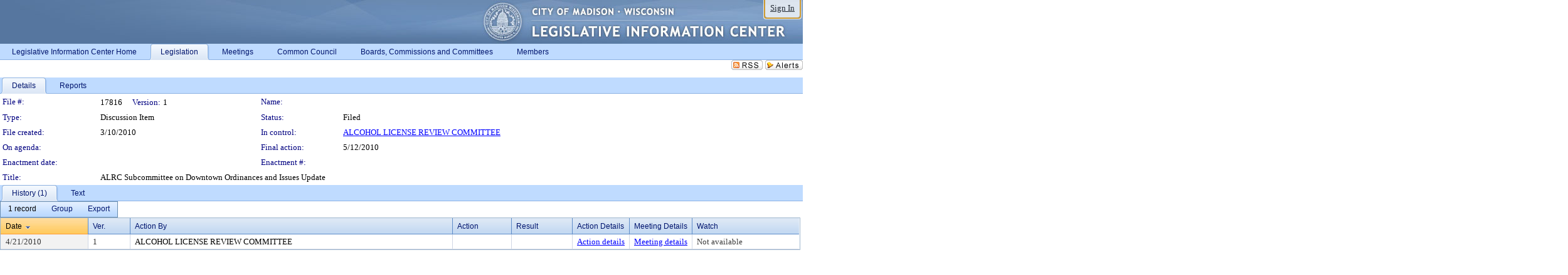

--- FILE ---
content_type: text/html; charset=utf-8
request_url: https://madison.legistar.com/LegislationDetail.aspx?ID=1069805&GUID=3C27DB71-24F0-4D47-8AD2-D3B6C868147E&Options=&Search=
body_size: 49372
content:

<!DOCTYPE html PUBLIC "-//W3C//DTD XHTML 1.0 Transitional//EN" "http://www.w3.org/TR/xhtml1/DTD/xhtml1-transitional.dtd">
<html xmlns="http://www.w3.org/1999/xhtml" lang="en">
<head id="ctl00_Head1"><title>
	City of Madison - File #: 17816
</title><link href="CalendarControl.css" rel="stylesheet" type="text/css" /><link href="Skins/Tacoma/TabStrip.Tacoma.css" rel="Stylesheet" type="text/css" /><link href="Skins/Tacoma/AccessibilityCommons.css" rel="Stylesheet" type="text/css" />
    <script type="text/JavaScript" src="AccessibilityFocusManagement.js"></script>


    <style>
        .skip-to-content {
            position: absolute;
            color: #0443B0;
            padding: 10px;
            z-index: 100;
            text-decoration: none;
            font-family: "Segoe UI", Arial, Helvetica, sans-serif;
            font-size: 14px;
            margin-top: -71px;
            display: none;
            top: -50px;
            transition: opacity 0.3s ease-in-out, margin-top 0.3s ease-in-out;
        }

        .skip-to-content:focus {
            opacity: 1; 
            margin-top: 0;
            display: block;
            margin-top: 4px;
            width: 150px;
            top: -2px;
            left: 4px;
            position: relative;
        }
    </style>

    <script>
        document.addEventListener('DOMContentLoaded', function() {
            var skipLink = document.querySelector('.skip-to-content');
            document.addEventListener('keydown', function(e) {
                if (e.key === 'Tab') {
                    skipLink.style.display = 'block';
                }
            });
        });
    </script>
    <script>
        function focusMainContent() {
            var mainContent = document.getElementById('mainContent');
            if (mainContent) {
                mainContent.setAttribute('tabindex', '-1');
                mainContent.focus();
            }
        }
    </script>

    <script type="text/javascript" src="./Scripts/jquery-3.6.4.min.js"></script>
    <script type="text/javascript" src="CalendarControl.js" language="javascript"></script>
    <script type="text/javascript">
        var addthis_config = {
            ui_cobrand: "powered by Legistar",
            ui_header_color: "#660000",
            ui_header_background: "#f7eecd",
            ui_508_compliant: true,
            data_track_clickback: true
        }
    </script>
    <script type="text/javascript" src="https://s7.addthis.com/js/300/addthis_widget.js#username=legistarinsite" async="async"></script>
    <script type="text/javascript">
        window.name = "MasterWindow";
        var first = true;
        var first2 = true;
        function OpenTelerikWindow(url) {
            var w = radopen(url, 'RadWindow1');
            w.add_pageLoad(function () {
                focusRadWindow(w);
            });

            if (first) {
                //w.togglePin(); 
                first = false;
            }
        }
        function OpenTelerikWindow2(url) {
            var w = radopen(url, 'RadWindow2')
            if (first2) {
                //w.togglePin(); 
                first2 = false;
            }
        }
    </script>
    <!-- Google tag (gtag.js) -->
    <script async src="https://www.googletagmanager.com/gtag/js?id=G-TTMGN2RHVZ"></script>
    <script>
        window.dataLayer = window.dataLayer || [];
        function gtag() { dataLayer.push(arguments); }
        gtag('js', new Date());

        gtag('config', 'G-TTMGN2RHVZ');
    </script>
    <meta name="author" content="Granicus, Inc." />
    <link href="Skins/Tacoma/Scheduler.Tacoma.css" rel="Stylesheet" type="text/css" />
    <link href="Skins/Tacoma/TabStrip.Tacoma.css" rel="Stylesheet" type="text/css" />
    <link href="Skins/Tacoma/Grid.Tacoma.css" rel="Stylesheet" type="text/css" />
    <link href="Skins/Tacoma/Calendar.Tacoma.css" rel="Stylesheet" type="text/css" />
    <link href="Skins/Tacoma/Menu.Tacoma.css" rel="Stylesheet" type="text/css" />
    <link href="Skins/Tacoma/General.Tacoma.css" rel="Stylesheet" type="text/css" />
    <script type="text/JavaScript" src="GridFilter.js"></script> 
 <meta name="format-detection" content="telephone=no" /><meta name="description" content="Title: ALRC Subcommittee on Downtown Ordinances and Issues Update" /><link href="Feed.ashx?M=LD&amp;ID=1069805&amp;GUID=3C27DB71-24F0-4D47-8AD2-D3B6C868147E" rel="alternate" type="application/rss+xml" title="City of Madison - File: 17816" /><link href="/WebResource.axd?d=HkmiNSkKJcp9zYO7iQ4LQenL3JpSZe2UGKB_Pk4r5YQRuZzPsLMsZzwrSvy9lruIl5GkgwLvHWu67vwJMwKSFxUTlVdL05GtcnLDPfablFs-ZjDTV4SRhTyPSYW1NSg5lG_yG93x297US-_TNEi91A2&amp;t=639011840852826697" type="text/css" rel="stylesheet" class="Telerik_stylesheet" /><link href="/WebResource.axd?d=MhwgBhFpGm96DYXZg64XBFO_Qti5qvJnP97Bn0RxNVzxPkRc1lsUOvsNrog8hB6UfUcMd9UGUq7HWoS3NR7pBHxFzwG7wn5vFH4ZiRANDgrdX46IV3jFiRTMdaiY4p5nafT8PIG-WJ_AeM3Buxg0ROhjg7TnlSRDbF0Ta5237mU1&amp;t=639011840856310927" type="text/css" rel="stylesheet" class="Telerik_stylesheet" /><link href="/WebResource.axd?d=urCACUaUZeT6oPoIZXShbnlgytxq3wMs7tMUnmP4aoFvw0sx5OWFviaAe2ZbWlhhQMX8Mi0FTDYCb8Y-WNvbuSFn44BI8cOyIzL5cbvgqlL7S5R5XTCNn8Q3MetXqXHM0&amp;t=639011840852826697" type="text/css" rel="stylesheet" class="Telerik_stylesheet" /><link href="/WebResource.axd?d=QKX1AO1vX8ebWKfbb4eOTKZ7XgDBItWqLqM672Ig3qQ3HhlG_I-hz_SrjdyOSSXr635e3yq9ulHFcK2kM9nd4YaoR3EZIdjDueENN-Tv2S715C9DxrcbNBHvWPj-Uh8x0&amp;t=639011840852826697" type="text/css" rel="stylesheet" class="Telerik_stylesheet" /><link href="/WebResource.axd?d=VUbHA5kOmz_ee2-73i0MVzvNdzUfI7DfKs-56H5Do-2dUBohvdM7xtRm5CnBbhG1Qis-ltbi98LedgE78cTxfBD6oYSoXi_YTDTQUfiswZ6cRHfY7Ab_J670jX1SIaW90wmvw233QIsLL3I1PDuJ3l4QbDTrHC6GgZfdKh8533w1&amp;t=639011840856310927" type="text/css" rel="stylesheet" class="Telerik_stylesheet" /><link href="/WebResource.axd?d=lsHxUYuoKn-ifTgGVgyNZf3eZVw2bqdnrrfBJ8SSWF0J6XTAyGsj2XcoukzmozU2bdmLMxJ7YwvzKl3RXRh794KwnXvNcPwTMFgJz1q2H-NkU9XddzMi2rc7GFYRGxglrSKxgkmfnuvKqK1tihnG7Q2&amp;t=639011840852826697" type="text/css" rel="stylesheet" class="Telerik_stylesheet" /><link href="/WebResource.axd?d=vsKpXOsoEwDUfVug9KOqSmMo0ZYmPmZq9pNuuInW9K8LhCVDiGx-4gStdZMuqyTrdQnKi2y2KGw-JDYkasLPmGPVTN_zZ42kaVpGhkB2gwWbSGRzM94ksIhHXxPA1yg_0&amp;t=639011840852826697" type="text/css" rel="stylesheet" class="Telerik_stylesheet" /><link href="/WebResource.axd?d=vM1K5Gk9WFjha8-5ZR8YFEHYjL1Hh7TMF2x1aZPBmAmzDWW1-XstB9W1dxJ0R5YnCvWcyM4IKCmwgFLawzzu1IrEWuRQ0AVz2Yl9zLNXUAfxo2rx3_De2VwDr7RvRK2puJ65LmMuIeg76l4HlNPfIU472EBWmyat4eRwznZs1A81&amp;t=639011840856310927" type="text/css" rel="stylesheet" class="Telerik_stylesheet" /><link href="/WebResource.axd?d=Nhf6TpUj19KZ9rhEj2xtdQWB1AE9x3dfjERCbojyAxXP6CcFUcpIuRIjIS_IzCgwDtzHlcE6eqDW_UkCZmMuD4x586LEbaG9IrmDoMtO4sXgHE8h6D9e_UqLYjifNbvG0&amp;t=639011840852826697" type="text/css" rel="stylesheet" class="Telerik_stylesheet" /><link href="/WebResource.axd?d=5f74rzmFeh3D_Q1RrUggdnzsHoXNkJ7JNkimu-VIDM1tESqOYkDA9bkK6FtzTgYJPTsQ4qgHtEImoM7RvnZW_L3p273YWdq9GmzaPeqiXAO0Il1v2yuWLsX3ICh5jLpyz7U31iyAPD0pSVaNHltrFuOp9mnBWBZq63sedGKX6V41&amp;t=639011840856310927" type="text/css" rel="stylesheet" class="Telerik_stylesheet" /></head>
<body id="ctl00_body1" style="margin: 0px; border: 0px;">
    <div id="globalTooltip" class="custom-tooltip"></div>
    <a href="#mainContent" class="skip-to-content" onclick="focusMainContent()">Skip to main content</a>
    <form name="aspnetForm" method="post" action="./LegislationDetail.aspx?ID=1069805&amp;GUID=3C27DB71-24F0-4D47-8AD2-D3B6C868147E&amp;Options=&amp;Search=" id="aspnetForm" style="direction:ltr;">
<div>
<input type="hidden" name="ctl00_RadScriptManager1_TSM" id="ctl00_RadScriptManager1_TSM" value="" />
<input type="hidden" name="__EVENTTARGET" id="__EVENTTARGET" value="" />
<input type="hidden" name="__EVENTARGUMENT" id="__EVENTARGUMENT" value="" />
<input type="hidden" name="__VIEWSTATE" id="__VIEWSTATE" value="sSuNf5YTDqyZZ+7hqWBj+omJkCT43d/oGmCA5xERWTpfErRvQPdf/1wsoy5Dtx1ay0uh5vp3kFIcHMcJ2t13VZKSbT1mheDoVqmpPYeWWkvwI0mqOEVv/TIC2iyBbG7z5YyOIEgA4bm59YeUzf+/vf4olRDWSzwj2invKfvm7P7uOr+JxIFv/oyTgKQJFYy5lpP3ywzeprSropYhBzEx9tkuGiMJI4notKdSL1F6j+exJQyNeW+UXPcmDWY00bF3qI0QR4HjwsXBGJ3IYi70GfKsHdF646lRsEQz7Xo57d5X5tfOnqN2zcqY+arQ5hpia5z36s6KlOyLInw3q1XzYwSZswoXFRTjrziQGn0v+cQL02QptgRcdTK7N/FUA7XkuC70exW/dXUMIWPkqce63mk0aP76M/WqHhSXTddn7vo6xRXUw53whgEpi1cZwBY2MyiUInd9Kb2/QvbOk8UClGu/5XL+XPSzxhosBSWbmtxWF9nMTw4B1j2c2Xksq9pW+MvQMoqmBLLCCTkftEJJeRQGawh0dPu8jeMxfVX6sX0oj50tzA93qJTwQJhGj7j0Z0b5ZhfsMvqOToQHToT/ri/[base64]/gNlGZjS5WxmCKw6jYGcf+6W9RfkrtOZwOGMAPhrvTBrtkYC32QYFfAieX3bpZfGPo6enNq0dhiGG88bX8qigRBYAwOkT8mU29s3sqEpmCMv7YJQprfFyrh4btdwze/htFM3wf+rT/HwHXIk3fanInFc0p4Elp8DKbPAZg9uVW10OaI4jjDqh9nyim+C4G+lJtX+eQyrB9UZGHBTQ1ErR+zAVaIxc5npNRi/c7NUo7dTiWJUjAca9+8KeEBG/VQ/+TdEx24dyvljlwIQwDMw3RmBNzAjUznndUUmxf4/e97iAJbbqLoNOal4KmmnL1R/BvaEgFHdBPnJNzIq5UHyOgoQsrNCij9Zop84PgdrFmDDwTCTDeTReHEEdIpEXsVcgWfYRxXQGcQjlZcyexZyhFIqJt00mUXfUu7fKgdAAhZZjrcsKiExf5Tw5btIZm40mHGAhgtfj21UxaUkBqVn3FGt7j1H3ppPj6zYe4YsL5x6GSGUC6TQ5SLpM/pYS0tc2dgyMuan3/QgOOmcEx4bkHOIw2dXyoKobfTBpH1gFoNI4emP0qzqmDl5h4evhaiIC/3op0G4vVWnAamuG+y79ewnVGVbnNP15rs2HdIUS9ZPdTyxbcECSfdAfkAKwuWC59u0R4AwWl1f1HKmTpuiDMdm5ThPT63FO0UZdnXG5nruO5C2QkfSY6gvf0qF1xZdt91FxFg2IrA3u94CPanRyIwWlVObbpE0ztC2po/KtaRTFdfUqojdURAirALlN9UrB4RHOdDlzYYzSg6S6if/2VFXpdIExhU9bQEGVaVRsT8xzizgIodc+5u6a0BvwzDpuCSQRs7wNPOAkpbwIXmWoeFsjBe/TyeqpxpLlH9G2dMY4wn6YYdmjYRQzD5ESCC2ToxsYowb3/U8yBsNLdrZPoyDOYtjN9e48tjfHOYZB4WYziUgfqvz3mFa+VGP0xVy2sV3UpiU/Ek3AoZSIcIkaAnIYAKLFEYnjN82Qf6ipj7ATljPkqsHOQv4kEYgTHqVJmtJExJ26ez9WQFjYUWXrk0qhTi4cTTNyAXGkV/ZYtp6aiXiS6Yl4TqJi2oUbvbERpwlCbr2c6ZJTXUMcfGJVIO0/Y1yXdZ7+EeQ6ZX2NGXmHnEX9Gf+fg1v4l/UiOD/OwUoaau6YiJBwylsX+x56c7MR8grkQ7p7z0nSYh3+O+UTXjELXdcbKKggUlXA1G6co2oGmFqskyJI5JTHtaThioNnTr0XwzyZfiQ/gCKoMTB9l9UJ4HMBkvJa5vGJpGTCyOIDowkb796lZn1toq8CTUfksdk2rdIYQF4WGcq1PyZ2uiEZ6vJaNgTJ9qSKNbtLI/VhjXLEQHr2+pyLHORRTMrA0q2JSfpHX8IP8CmdN2BLS3vY0MdNuLbLOxGTYRHFYR3o7SzVVpE2/VvZg6ZDdEXWQdDFuOpQ+flgryYsrXBXhSdMUKA+YlVlefcZaBNItdIVMbBUrmx7zlcPFys939PcyJ109+Oz5XWv2/ZSvyKSNg9vObftjyaWC5w9ys5ApHyhEj/+tko1tJ7+y8U9Oaqnsz0QSKSO2z32ieeQdmv0zxqCl8fcnYjpcmOwvPTvpuE9UHNPRGJMnZbsYClyxQYBJP6knWHl3FtSzOS2XIiFIzquY73eVJaZMVXmwsdanBIenmy+LpEL/FObUcQfk7TonzGeqxNZiOzrMBM049P0MTJyAAiB6J4SV8Z5ngvH/SELcstY51yiREgUqrlhYzioVYDSDwrimB8jjwkBiogRJreMkCjTxsqEWeNoFM7fX5of3ObteLL6avHGadv3aYzRkF5lEjDxdfwS0qRp0meG2jd77dYkUlCpukqB9YnxXITJJvX/ORKYDDzTu7hVGaz5MCdZOiyTs6gqL66qLeso0un897EJaR2hfDM+qGMyjo0q0RHrcjiVuQy53pqpnVRyC+SjduuFfZsuQSUxtChJZC3arHr2Gp1wURAF3Q2x7kvQkM7Zy776KrZjfIDVtEO8StK4RJQeKxB41Ieq6dIhUukEkVW9Fz1/Nz1YPvh+801fQPtskPkmfHlJdJFmAyF+Q4bbWY/2wAbNYhquyIEBJXlKLQQJ0FXGB5n0cw/BWHpFa1m8lSStfy6bXi5VhPd06ARI0ime+VrUFJfizttUXE+JTOYKPLhHbok+V5H3TEzsQBF4MkANu05xnfPHxNA+smILeTxSaaV25n8ecvPX6BV0nDxU1ZH4rIF7bE+eg8ZV21RN2S4cGL3SjZXg7Fkp6nCflezAWBtByCX/OfK9Y3+LZfvSpAJbbnAESswRQ1cZW8xgAc3cbJiehgQdnVXy+jl8liN4a8JgtbxY4gmdYForgj2Fe+hWL84kD/vbqe6tix+tYiAo/VrO3Q4DiERvuCodlNIcWGCjIJwBo1y1ziA3nc3XTIGoSykymVljqXA9PLjQtoRwVpq4o8s43yBdQBcq9raH1bIjgDfbeRj3Bv1UOEfhXIIvTHvfZvnp/pqZVl6uBlrUkxijLTL29TC43Ki/OC79iD9I1/sjWFnLaHerlLEr1QPH9u6exiXJgPDtfeFtIqF6wJtibPOuyG3A3jh0uXIkIXfLYdaT2jzm8OjQLjjEUJKbYm0sJL6Gl1nkDNHGRtR2KeuxDKHm87sZb3Ug5Er1Qq0eMY5VE23FIoeEHGvBT0ToJni13j1sT0ybmT2Sr7VBBFHcpRkm6bDmkSZl+4c/VDOv2adPG364jvtZIFtgROgevqDzOf3ou0u4KeSTHN7Sp9PtuF8nP8Qh8WMUIvf+E50nBbnWQF0Wj/eh8tKGXWyh1cfBaSgKRzMPsnGRP3Qv0mrycHmdbo0vE9AW/ojatnT2IpUDof1oPSPWOl2rDDzclNmphfHvzVMhNC5PhUS7aCWYTrf4tVX1IR/NOZSFLkYvD0t6KqMLvp1q8Fm4nqDhkWiAT0Xa34sUqhwUQgCdaiR+Yfyzv+cHiwXZ/qej3waKB/oyBbN3ZJ1h6OQACwTLSmAeqe1iWHSKz4wsZ8CL6yVksbLiD4QTgnNKxnClW3BNNF0u2Z2NuVPS4gOW/tSCDkRMlMaQC8AinFNQ8HeqWWmGqdli737Pb2NtbmJHmEk/rY8W6zb2y2o8PHUzAp7bYF18h31w8noWMls/JHbdyQmXtngQlRvJna6YfctPpdVD5JKrxBN+HteObv0nl4nOQuA59Hbm5P+KfmInsDEqhL9t0R5jbdGgPaTnYTAg9EHZ9KIMyv+R0i5rLoRIp/n9SxiCx21eHR2hVeksDriTXHK+ebl3Bwj+viq3bi4Vx+4LeiawK54a4cRHv8Z+3jCH2m5gM4C9EtlQrtklzqRIGjQ0pZtIcyvDISH7jSqY81Q/UIlEShCwa9wVKCT3gOfBydmC6bZ419qBSpYXksAUqJm1ymiZGIfxl8e+7sIPcyROSlRTHutH8L+Yy74sun2j5VHHOPoWBb84tYT2rIAFd3ATJcgnHK63cnRjfhCD55AEM0GjwjXaScXepzWGP0Y9g1WaUm/goTIDg5LptyLwJqX2GXE4f+jFODfW8tGp9kCrQnTcqU6uhl4zB8YgfEkXg7Mbk18kvPP+7Bg6SRof22h0Hwvk3XLo2ZsUdwYaVEt2jUO/Gu35GFEHEOJNHvM2GAIMuQgQUb10+TBHvuNgxadi/e/ieDo0EGwjsaKkVH56+ra5WDzTrYLmPwXs6dFrIPpunzyKEWKivBEfnEMMei89EUOSEbkKvFW5gptEdQa4v1i6QKzfBaCXJ/dCewByBpKm0aEylrzOW3X3XO+kW/Ws29ac9yc+ARzmiJA1HdJTXLmsj5K3k4hZaHG7DHlxdTv7Ch2sSqZj48LSc8B/QWYix6WEfsDXK9SZDczDSgpjO9ThBmUq18PJsb3eLP05kkLD4gmZD3EHcK0siExXBulruBo2mIHgW+z6UkhZvfnrN6FmFETdLt346AyPRsrXZPumdG8pH22v5g8b/pHrkdghU7xZiyi7goWCQO8MD9u2kCpVvPxWxlvqaomfb2MA/Wo7OYz3BBaT7mt8zdAP4GaiO+Sux37jpt9Gkr2K+mDeb6WfgtKVkShhD0myeopTtv1UyUoIWaEfbSpbqRtLqbzAWE6Csj20RDXN6ohx0qdXeRJVaOL5qayR9iA48Qj2OFq3+KcLcYTkAZJqj69LZl0IAqr9aneAiQfC2MtamOzqM3iciOo9qsnEY/sc5orgAQoW3Ytasxm7tbx1uDr4VfdTcR3nRK7PLSICdqRwerQkznQKfWm1AEGCi0KzO/Z0eRR1pAs+TlQaIqgzzuuUPmfSVIqLcmi3FYjLyUxz/iGBSSDQaPYLxkzFH1yyE9AeApCJ+w3OVdHD+0+zyfRIJ2XTTdWn848nEQ1UKDVRcBdsyN4uR+Fs7LgSZliFwUtKRz2yfX98MddD6yed64KdZgqPO/5YyDgiVHjoGT5LC+Rb6kKvvrpNSSq5Fs1SXJkhjH2ODieb9Cxfh9iZBpcKisLu4NGjb0lA1kBFUE/u86aKGHIWrbLJmIcFsb+Wec6O20kSXAj2Am694FUAoFHiFpoi0gFBoFPJTSgl+AoAWUYhct8Im5A6LZamFcrD3LgTCGtmgrWoDVm40FxWOdpnzSheELzo1n9/lVuX2itNOeG9jiFH0PHvB0jupV7tCChmbeTdWxl66KaEhPLNo54ZgwBfDtcyGJBP2hOuIYKPoP9feqxeoRDLjIopFHxjYEmOiJ8YKzxjJhbh5TJ7RxYLYINv8ezZwFib+x1oOhIbS/Zyzc6Yzj3L4srVSMIVs12GKixctvdkSicqTTkUki7+SCWmn0pDEwNAxk1d//3B3pWfzZ2tEEFg27N+oAik/b641mHQX28Eju8gW255xN80e+xv+sLk0zTB3QkXvsas0a7CTAHM3ZvYMlAam9dXePsbgrNGQQ16oaAAbMuH9pBUoH+3aFxfX6vwCCDoxbqxTmgIDqRgOAhIxlXmIEV2Z5SkBOSjZgPd76kx97/uYsikcBNlOlDHX/3NiebjRmt/lLeXKbynT2HO/jBco9OGQoqM5v4s0JMTUDvzCHN37s1Rnkt79CHGJjRNxEMKpBC4U74/6LEs5XtVnGx9Ou4ZmzTK/hu5pJEjyN/4zHAgcHHl3YwZHe3OCFbd2oyCpKJF+85+MN7rsn6urUeNbbvmi1NpDx7jsy+56w8FE2b4DYcwavlifjBmR/52y2X8fUv2+3Y/ACP1tkapvmXuMwm0JxTsZZoaa9J7oEXbNVmuIb6LUaNHW6J2eIdUOHrRV6JHddDU3hPvSVCj3r8QQf4KQgYC6ghWtC97WGiXCqrfi0uD8hv5Ed7XSzsKzBvKy2wQmNrghmWLOWMpl5cQglRn6th3M/lzyST+5XQ636ZXB+Yf2cbIwGi6m7AmiTcWkui95QjvVYawbgIG7UQU33c/cNbhQkrnLarUK/ZD8EYLC9vQ0jh0oU56rcrWWd50IwnKIXwt7ek99diNNzoiHArqoCn/1FVZb3A8TbgmxVx/G3x8loXvVee1PuW+0yQOXrKuVdGwkNtGqQ9qVzpdpkHRk6DopEqfBr9ZJo7QsLR2SYydKaJ1KhqwQ6uuvcoHHib5EKyXK4WQDpUi1cneZGinMAT2kyH7afdiQ9kXXubqn9O8s4lYFF9E+SHDsoUGVFZDf44UyS/9iJTeJRKTsIHzFuN0HW2s5uHGfhlogCcKbPRIoYcwqICiaTNCdqFUycVw0Sm6ESEhZgskqOZT7opeYLkorJaAs1IqGJjhYJrYnUU7VMPk8FkwAz86Fc5CZ4dFTqWVODofxHmJwh35JaG/oO4XAdqCzz9NyMhqZ209cD5lxuVXDOnLh+igUGW3SXpqwAW0k4Z5nO9ARIoJQV7jDr89C9LkO1XQtinNt/hLY/c0ipVttL3wZUYE2aesWqu44ZSiimahKer4zA8jwcNH1Ilg1mFZZiV/tUYf67TPv6JXjSqkhFlfpLDWmwubrt5pFcmxYfKikezwQNSnPsYmJT+lAte97drGHi+9RvDwXoBjTV7+moHWkhM/r9vTncHQ3SFdsjYLrjYQvDIvg5o5phOZd3I0jRyy073zx6LVyTlkY0rLx8S8XQ4Gyutia0SYoJmQx8jAzl7vhXipsVszISSKfgzCjfL0B5fSH61Qu9PInMMt3fY8cTeKzRl51gCbzErVLGROS/r4zNpRk/VTGO+lZ1xmk9YdT8qEzxp6ORhnzyfBZzMMiB5/axz7AmDU5DrnM8lYh6r3hmRRyavT7kXg8bIY6fkLQxdOR1WJcewQ/b1LdbL2DT8ui1CWZ0rpuqbA9p1IPcp548vID0O6MoTQUwGjKCxdo20GW4KTbpiPblCpjgWJE+DKmwFRxKY0F5ZwjBWsmq25Cqd1JBX/gRbkDfKkerlvcwMBhbpNV09WdAtZtOHAgWl0XuuM6+z+qz9xwGDAEA5TI8go/dt/wa30aoo2Qe3oGH/2/YG/8ZLeNBDEghpSURbsQ5V6EkJKvbapIrKI9t9l87hOu6KyDrqkz7v0RFuJEcycH2ZaXw5SWJJuFITb52WRAS3yZJyAlTABVivJv6iKyKt6KNliNQH3KxvKVVVezGkXY8jnOWf25gUdr/ezIDVfduE2/k85hr4FOfTpVFKqz6LXsWDawI+drStddRRCBRpFvhgrZvH1PHIBp8W44XCt2RE3R6ipLBol3PQDEQ3P/TwzOSb1vuvXhgskIO1K2FWCV1ryFu7BUn1VT2mkP7Jc604X74TiNXx3GD/GPIKVrN08TV0EZ9a9AD7/kgeZnmawb2mwaD79hV27gfsXN6diQZcj9xx+qxpJKXC6ClTPEP3mJFRPFkIiHQyXmddchWrjPSxZw0S9AZJH86xoFDuc3XdnB2TOxukxHj2eUTakjLtCp+y4e8ncrweWALZyhlUnZpaqajn6pp5CfGpL3wJCCqloZEpSyMyecQ21nz/T8tIUmCRVZ+IQIGDI3pH/g6esQ7ZcuoYnrPysjA+YXyWO3Cvl30F5GHS2Fm63Jw3NEs3ZgGWJw1LTQMtE4p8fvggh6ONuwLfvHpQUQ9Oe1r8LCrnqXraMhXRlXCHJXhamDnhkW+dFAsXr/YAQ2MsWo+Doo+EHabmPuy4gGEGblrKHQHSStkg7un167ytl6QX3HGyDqfZkF456a2dG/JmOiofXUSVvW1RZQPVvbtaf1rNdY0+5uvJy/2D+87U6YqsqmVWBTeG/9fY+s/ff8DTi9TFC1zKZdGdYxdSRo/VXYeAHogsVDF42sZp+7xGr77Ary/HZkhJAsCYMlvvaeEFRkV8i7g+JR/a5qIJSbPJCIYfY+korZaLjvSSVhKL4A5/a3Oe6tqbI2Zp9niTgo6f3eZ2A9GowBSN32GCSqHhnEkfV2gdEIS+QwvrQfagxEWlVA+riqQMY9bs88Ys9bVHCqjpUDVCQmN+veF6nVM8TI8yKOwiBzQ2bkEQh0DE/UFGaaF2ZViFaU4vvg6nWEJxkE33FlKjAE43motQTxm59Mb5cgtwS6RFHtV6DZ/fupKrMRdBXLnV+F+y/[base64]/w+dcAoEJDjaVbcr9gRg6VEmAzH39zwP6jMnPq3I2bLCsSSX9hGUrc3HBM0mjxYMxi6FPEYMoxkDLBOYNv9f0McEf4ZdxNJT4MtWOckU4nGkKkRiuwVHrzbOv+fP8cIIV0+RaMZSDDsI2rtvxhVElt9gF8sqsiZ/Iv/UBGgh+Z+5O+Tqz/yE5bTdg2pUEckBC7WYgaRMOahH20dk91UoRByh+a2xrMp2sQU16CjZloBExzcq47JOzyt5bDneZUfvbA/ZhQ6VRmN/YUVQRaf1sSZ1jtNHqoBMEEVNOEIcXi5L0p/p/+k+18nyxXdw3G9O66y7exvIRCBd4PEQdIaaWq/Kvh/jfezlqe4V+s+wFyzC+63gk4cFEIKUFcs0Cg1NlRA+KaMCpLWdxIi2j18phsSDhNyw1W7l36RCJaJ3CbWPRUGcX9yyQWbE5R9oHvv1N+/Fjt/MI4GOG26Nu3lPJYel7TSdkQjXtWG7p9Jgp4fTVDQrCZKX28hRp0Ha4MemzOs7I0ULAa9yEe97dyINIahNNW7BoVv7cXykDkMXo7iM1BQ34U1kihE688keCdAhSswmOzRauTe/[base64]/aBqW6tNCgAwLmy/5czZkMYezKMDpolL+MuLW3vBAm4S3rRBnmUnPVSNL/1qvyDoj+RymL+V7XGHdu3xXPz8i6DsHWgpaj8pQwlXUpwR+qSBumBeMPyj6NdRrlbGFbLSYeRZ3jmKxvfssRl8nEc3MEk918smdC/ZAkcy0gPXk4Ns/T2nYkzFuhxSjxh1BoHmoMiZSEYj77ZLG/Vr9AWKE/wdxMqY23H8JrKJ2ltwY3neXny8XnB1yYw52AHCf29+2yUgsKCeQ3NRD/2onA3KHUgsFMWG5hjbTP8qNd9hLazd3HNxjj4JD5G+JacONjgvNpNMHkUCOIbI/qL6KPeNaIfl9DByWW5uyoclUlV/x9Ldk2bM/Sp+VnyuB7Ihf653tniHmzb+lUFVU1uZUwCHVxzCyMHJu3wiWnBDfXyt4aEukD5optsqJ16p/RXhe7iTrL4C9JWiL1kfgIUzHxFSai9TH+HUXQXveM90KwJIG2WswL34/A1lRJ1/qMBH5O1pmNWioCjD3lvgAZ6Muce6gb53RnNmD9VQAE/ADCpJNwXY6k5pq8EISjAzxMi1SoLWiWJKOQ4K0cblsMCKGHyZcLYUjTFIza5MI3MF+LRfC/irD/Ewxiw2rENzdbKpP9OfVYMknfAAR5AzJmugqtS6ffBRo87Yi0woRVeW/[base64]/Jx7UF/SNwbR5JFWG2lTD/I//HbNlklllGq2yXZhJnKx4fWaPO3CVoFBqfqHGRT+BFUiA2OyKV4l3G7CiiVnOzB8OjMW+SO2tqYN/9RitnTGcJZO1PQZYI/MGHzZcEwW0Xy3jUvsJs5hk7WyFEa7STqd4EfdMQCkPXBxvoahH3Z73R+Yf58lmR7zfdVaOvDdMNcOGrPoO0TRZs9QEG55WH+wunXYZEjEYOs9mGPfKwTEeFwMeRyC/kyKCingLJgCmYsPQ1InaHbwK9Yu0hxKqJCnjHvaw5PixcWFI/[base64]/eh+uNAOFu5vrD2ZuQgM3KX6uaoXf1NDA0aXWN2wAt1Yr/95MZOnSHFxiCzjs2Fr6RlNt0Rln99mRuRB7GnQHbGYIHXZo2edwLL9rT8FP5PJocJ2lGHpttDI21mzACfvYMJ6QiRhJGAY9+Ou1DD9GxTQxy/aAUfe9XpoJm8X1do8+oxjVvXZfCzwHEZfFMmY/p3N2OUbVDnnoooWVRn+t93Uu9rWoI5r51JilDR6FL8KV0dLroyTHAV0xjQnY5OVavQRRo8wIjGK0wdlW7DUaPcz6DsFlJIOX/z6YD0xwlxNfV7T4ZOWB7an9IQju2Vh3FUOaA7nTI8nf8lmgQz9cIJcWuMlGbREpwiSD2r2gGjgrGMtxW67NLGZ3qrQCjAW/mjDSKQ1U74qlmXYzs3fFiKUcHSRdNF3IG+KKrgjidIt+Pm0JGn9oZt+ujrLWLcEvI2Ovzu0xQTF3O+mTc9D/NiUzShA5sSf8vnTuJtf+znXDe1huMj83jKifo4+DRQNFDiDxqApA+rEzSBu2YmZ54uUzQS+giOAyJI6IYOxqp0xGy1LZC1puC7pIihxi+JGZm3WMHWe6Bl6rB9bnFW/UPK8ckulk1Luf4b80d4QGJ046RhN6oJMF4wkXqrejjiFkVynNhSnLk6exhLLKMwQeKx7EQgwCHLj2Wk9RNvwJC9Br1yw/Fiu/CBl/+TVhwhiHHW73NsLGUKlF6QVsKvyu70Sm31Z3kvIetpqSYDxAXpXqI9j6qwe3g0e+uVwENl1nJBzw0mwCrrrTkgVUPAAZQwmYPYpXo9b1i8NuXlZypwNIQFdtvJFfAz8BM1o0oKVRwMsezfV7f7LQjrqGxoUBZl0kU0QxCc+0BTW45gzpwjWYEq37j1XpxZ7R/I/aVr9kk0479iohdiIzgS4ZIudNhzAfdDOmnqzDBQT3qwo0JJwqvmSurp4jlrZgFkB3kPxmf3wp9l4YtD/D8Ce9txgwKMNKRDt9e8XhS36O1b1Gt2s+CjI4mQ7ireg4P471uaE0r3I0bCg5rqW0DHs88cNS9e3xv49Ak54rIt/tx0RL/Femcw4hFzqETMeiArz6SC+TY0gFvprxfAj/EKQ7LFkQWqsKD+zoqCYNZuQ4cs02j2gzUAcdJ+U/MegkN5wj3b3JfDny6KyNvIL/hNxr9V9GcE3KE2QuRwN4qii/mjxrFdJck/BP3QkNDlZ19pFUZfWbhX10NG6Vr5emGbH7mhut2g9J7WQl+to9Ry9mmVd198hGa1bJPQBMlESQN1Hg1bbbYGKVgnowFfo/LHFGMs7ogDoD/mzvQ3hMhfZzA+tOSp/MjuTXLZ6rw1JMiO4IL+4yV5ErtcRy2HI9ZMvTTVhX5dOyJCwxqJ61xeOtScjvoQdvNYNf/Eb7ItUB6/xm4bzF3adornB1R/5UkQ364oPaS+2mzEFhWCZ/RQmwloU3Dm4NjZXWRDTXb7/[base64]/Rxf9wZ2Yb4roLV3qVMOVkkIrkQcVYxARWR1FG04Oop5nTZycHIUPS/bqwH3HFj1rbdmgfeE2RqCDkjkAC5+wq63ioFe0ld2c2PmW9JLdr/xTZYjC2wnvtd6CDMN8A5bJnQWwt1ehHwwGB1Qtwigzzgi3TWYy5LkCVVFt4MnbkRU5jxN800eiOON6ss7pVQ+4/cufo2fMjm/mETp4y+KwEPn0P8GRoxgIwISES33VU99En+TicDaU4eZkBVTaZT4NaNsP3h8BdMdvKJm+mxCHCyC2w55m7Dh3exz0Rw+ICaEwc9/S+e81k6cDCf+Wq54HTc+aYH6qWexOTQMw5l/wSl/2mg3QaPG8aiCemRO6VrUL7F1QVA5Wm3COBiQ8ThmI11/JlwXAvZpHfnwguRuZJSAf8qhBftrauO8XWp48xJQp9KpOW2HP2tCNVvfcBdn6zEKcr3eBq/JC4YRNTAUFNksWksTmMAdYcbfqqU7lMlqC5b4lfXZWvsQvhC7Vwj4/ReWlGf2+qfAQqBc+qiWZzbM4W6eS9VBWTQA8H52BEAb90UxHILTkgL4R/8DhiVTm3bhI9wDEUPN0Lx7PNLImyvbTY/1rVYgZuic8Q4UdGL8MAKfV63gFV8r58WJ8BwnjSouCQpl5efmVDZlaIBZa8EvkowCc3b5Du8wvPcqmEJ1imoAGAArf/o35A0OGovhXNqSQysg/Q4/W1mXBlUuN3eHbqxlH3zY7Wc0QMAPd+5JriwxW8pznhEohKw95sRxZgqtXjxrgV6j/[base64]/NKC0HQ37QpbKa2yoPEkw/9IlUciqBFeyqVsuSEng1ncMhl1O4BwiBf4BO2Om9UXHXfMC2KaBHCVXqIpkGR84Pxd2aTLr5LuahhX7GPxxm0TXjXsXvvA2LCxm65+siJ9s0jIoIUq4Y0KErM7P4C2YVIDScTY/eyQ8LQa7OFN7xR1ZM3tlBvYeTGqFN8bzhGd9d3yfrnJjpDdTZNl/bQjm2m1O9wUKP9Mz7ecwf2vJ4zbx7eqYWAXu0klPWYznRcA7Mdv5JoKHaaXKJJ341a4NPhh0pNdE2Ij+/lvSPYxy57AzQO6zPbDhsS1Si4JYRs26qRcyMJEhEe5wUL8puX9kng9GQ86wUex1VCsaDGPIaMa88ttNBVFt1+nZR3AUwx5fffu/xnhcoy26a63FTLxyYePgkdHeIOnihQXFc33lYv0E04POWRKgVVJV+X/dqB/rZBrltVq395asXSKEiCEBu+7uQktwt5PUGw4R/u7ksNYW94zx7b+pehKKn14EiZ5ZJi6dh/NezvowiEe6vXpgaipmvmlrle0Xe9wNX2rc3Q3sTiedEwO2lGRxk5w3kitC5KSJup/sNRJImM6+9CYOLWiAW98x5PasqOZ+OsTR25pmxsqQV03okY7lR5U4DWoRqc6PHqmDgJakTZnZyd5tof2zfjWDRtqy9dL/aA3wbyPHggpN1NHXmvGEZTfQ3hQAr0/93HlLrpRWNIojHaGz0GtOSpbMa9XUMJOigIJuhI0YKyIJ/vPPlWcK2qZOK1yb7icrWqDE5iKsBd/CguiF4jvb+mYDMoXzEr6mlqbh7K98YW/pvKAtoN2l3wqONqMIeO25JqGFSpuvyTcX20BWwnA6FIPvK9oh6YNiEQxZMTvIzA7BeppjxZdsjnPfVBDeMUukl1ySx8XRzuXQSsJfRh7doZO6SclvnH/IV6lEGmCr+dsUO0UZ1AWGwkS/[base64]/ud80slg2FwS85YRjpE352TlsW7weQBIOD72T0+Wo26jGFRGClu+ELfduWSNipo+M4NbeXEOTirF09CXGILaxdQY8tQAs3bKRkJWt4wTdSk39xQkeI84NJH7ZXwYz8yBhkjd0W21h7gHFuecm3S8NJgFMQsXrtsrm3B8DFhToqQqYXghDg5/P7UWIYAT0opVNVx9qFzaQfJHgvkRQe+kTiiRqRP1xY/20TJZRYbylETC5YpR5Bm9izs1tiFqWmF4TRgd5E4rElKZbXmbv8Uok30YKp5XSk4lXwsQ0Fbt8l/ddUs+udYNY7OSdR0nvQOKyHwHJZ87wam3gs+IvBHiJWJc6tEfJejnAjnY0JBlQz4bRoR2vf1rhcM7F3eaO3W4E+LBK0Vx/nrD4l1dgHZuFKnA/qY7DmiiYqo5eQtIDFpJQlvVDHEVtIxKdK7UCG6+3J4uxaArpxTWsgUeYGqmyDmp/5UZ1BbytnDGK7y3dPU9C5xESnqhFp3J18ydj7rYS889QwAM2RGg8oKVoci3inQnCGIBM4qwsEPrxFCT+8kiLe+MoMTmn3+oKCUQ9GhIPz6aE+4fRodVUSGPLKGC7b/I3IsYZaRe7o13vKTvu3GI3pYyYTxImO9FQQRucGNwzy0Q8bpjuQh8zOkJHzoKT+1wS8KvcH38Of009GwAT1eoWvwqRd14ehalJ/FU5YClSuXuF9ll4VWyBEaGtQeaYbf/2Y1kdSTGVOi6WcBETxYLvXG+OZtDIxBK6mKl1GRGBL7aEGl1ac0xHKxQngWEUQ4DQXPrvEb2BnnL0XbwPPYk/RO1iAUcxFWooNH8y2q2JGdP2TQp1GDP6L2Y2bh5xPPctY1N0vzufefJiRmrjByGmimRbAVYqAtQLqUK1B5j4MCAnX8qlq/4bNmMMkxe5f03n9C4sRBryuWYGs2pkqXRTRI25/JngAB4gRHVna/TQSFwCiRk43Tdtiwyj3Ih1kIqwq/j4t2Xcbjwkliah5iEBPM/n+UDBXNBrZvavI1cc45Bh8M4bGiwH4WNU8xtRNNUOjtbYyA1NnY+zBir91c1gxYqmgKPZj54HPTSXgcXUw7AwMFwmwyPLvqWlyrC5tJJQfUs8pDkqiNY2AnYrt9/PaosTZVdQvgWv1MUeZ47jHugFVI4iSxLfx82vl3LR3uVKChm8iy/n4+f+SL1a8uxkl4TjWwzQAV7sz6WEqZICCnvKkSXUIvRoHZrT1k5Mv65Dd8Kmm8LYIY8RYjx9fr8aGK2T3RhbJGdMMdiu0eqUbHrqAJ0UqRpih2A8O3CkoECrQfx2+RwPaHHI+1E8Gb0a7AQSBpSCxvKwnX3qA/ySov1CXIjWWcNRDvMfDfouVsF+3QVlgzhtk/RuNGY3iOde+wYbvdtz2pux/H6P1HRBxyRz7ZrN7hykcYjP744w8/5zEcYvJzGkEB98LszoRCBqhP2XyFFv9gDjFTtpsrEAhUGygBH23MMnxC/313G5iXc1qMOEyhCy3EUD84zOB8wj/jF1WCl8DXH/jcNeCvV55ktAgzMf7Fm6bsEhxuL3JVSugWIm6HEr/bI4PbBG0VewtO/wh6qv5gx8ZK86jm2rWYkOecBPHCJ0Bkkl6AKnCSVoLN4KpoFjLp4VdJ6+jX1lox5H89f1UuhY+MxY3hRfkNcWUPW3PN/yH0JwYhYonLbL+DvaFWR2IVX9TyhAEUcrvczj0CFMPqdkauP/x8sQ3Dt1a7IVKjHoKHhqy/JIrJj1K/cX+t5NYmv6tfakaQaXMDJZSdIk4HA9J4ycNPcOGg+rJ1fLiQvFhqrNyGpSAT/hOMVTvkumzW2QrqxFGp4cw7g0sX7P5BbTYT64UDM5d0b1CxkxFVZK5TYOydpRN2IwCHmE85TZbcaPzelQkQ9t9J1XJg2vx+lxaFzskTOwDV4/iDjglZZmwnF/GZvJu2ivnbCLFUd5iKhzrdHeeeSjza2LeAFXZidR7WssvY7qdmaxdL3TlF88N/diI4tMVFLMznfQhozCMMuxf/AAE3+TzDsEmBWPsQ88oLlYf62oDEYjTYDImwLN7oKyU/8ZIpuYCrsB5vzwQgqDbzNZGf4S0SeM4ZQRvPewrCfcqnipL3yOshfzrGLyGHsks7jaGdjB9JiKOJ44bEKHFh4ibyvSUmjHXHqWZcPgoYJn0EJf3jHCvRaXctwSaBFH1rBkcxZ2mVAf/RDylgtOWMapQTrU3jlDE5Wv7zdNJg9mXECNzKDrbIAT6kqdmJKcYG3X/eaa9e2PRrrRZJsiq4tnpswPrqD0919pocKSiye1YXa0TUwVkicnyJ9DneODgIQzVZZNTSwhmnK9/yUtTgIyFkNJh95sc4pj1Ov3KR3Aj5I5Zf4iWSGm5yRQUlhbs9xz5Gd9Wb22aMULiUPMCTYvot+HDTwiz9MZO6IoBqBczYtDPArrqFBKi5w5h+nNyE0CY3IBKWuEyHk+MK4Yhn9/QIwQGx3uRgbLxgtxeICE+A2YQV+O5Swk+UjaiyFE3t6hvtj4JmKepi22NVN4ZHfZo3RAFyVGlYbWm6wLbMSvPYCP+M47heSWLwKl+1/IwyHNenxIi49KEnZrMVtlexZX26oSNH28JP/PClbMWyPmQSl/AIYNnXw1ggPeNTwkbfyVOwAx2jBQ1O2c6yforUsA931GPpXl01IakGiUy0LKeKRDZza3nO/ZeUWCvrlln110D+8/NMlVw/s9BcLdpHihPBBz2R4Lb+HrBAzRf30v30bxyrAMBEe2sBCJS4izAq173ISbjwLKHxVMj74zpuyr5Zd+n3O02BgnfbIIb4b9lZg3eRTpQmygVup0DCrF7xbo4n0PMx15WnmuLdwGMW8/I4shFpdDAy9ho9f8QVPngQTDn6ELmaVAR09HQEhchWzDEN5ynFrARP7DR0lDCNyeiEwgpL4ZXfmr+CHVp1/JpM8wEBKNrkaffGyF0DtmniLBqn4C2tE9TSVGEoJJkYdTvgx6nod7tDgbzm5/LfcnwMFwIj/YiQfWxiR22/kkPttjAe1+3J1+q1EMOlZLQ5wXR1SxP971oMohQC7y3DMEYqxhuzPrN1ldkpBPqX1ov/YYVbZ8B2z+z6e2AfUr41PTcgXKRJG9vAuRsm6zR8qnZ1wIpSSMhBBM85FSQ3Tl23RQAnd0bWgV4y6Vs1IXB4PVsTqb4pfkIwhGg14Zr/cjD6dQGh7R7dHcw7Y97hcY4zNBGv8U5BlEawZH/brFA9R287P/Z07Clj/zexgkrnG4Fa6OZELcpzKXsAnRBhjFbGapL3ut3Q0Eo/E8VmA/dPj5ayVBgyqobo9xNHLgznJW8rb/ltCVVKttMdGKcj6C3I20kyFd/KncDjygQhmVBBTNePSYRBDeKY8/u48u2cwWJqlnH7w1XSOl8BvomP0kI9rejBSSDBX/QfdRg4ZjZ3S0z7xu4UQbpMLOdSDphv89/civcoHI6EXhamBAE61xLbofudZ3tkaC4blW3m/ITpeEeA4R5ihpRZ0EYxPCaDZrZIGrn8kTapgOF8mdXj3Ldpj6ktBmNGrbP+csGtJiKPNB+JffEcIvWckaNMef/gElZvjsf57r0tE87fBQ7uC2fIU7MEAfmTpIhgg9N5QRKYwpSD42Sdx7T/HWFTDbXrQWXLbnoko02QftPar/Lrt6Zle+tTd5c4DjlhURpHuVG1Ud1FJAGr6YuP39fy8lAea9Cp4JlMbi+5T030g0h5r/XkP7K9xOiv8h056mrl6H2pa0U+nVf5XE5E8Nz0AXMHCzgR5jf6cSMICEw1fjmY68cWubZ3OwvmrVOtbrjdcAzW0BkmCVNwJvtpbqLv1wf+N3R1y1qy421d8fPamcGvFjMUlcl6T72iKhW3TZB6dpT4M1vSF76zTfftUDZ7hW09H8avQLMgbaT/IyJYd3bAcyboTpHH/Hqv35XW7S1ZYQts6eIUk5qOY/p+ysRRuTnBNVlen+hsfJdpNUqggK1hsftbRmAi/fjUxwcxQE1NW+wbceRNikHoo+97WS2pueyjWEhwUdJvv2zCv2/YBTrBzOXlsZ38BpLlbOtrifcUJhX+2Ow+S3BqH1xMobT5krpenfZTqblQRfdQiqDOgCGgleAJws4nYsYshKL4wDC+6cTKTKHDFzS0itfC1ZO2a9OaNrx/VJalL7LdrJQgb/ymMtjB7GhgCewSidpZKvgnV5dPhBdHvCkzwQvMJCe2FjmFS6J5GzC+Y1vQnR00JskdEnormYaPkDfy1h716W7vCS4t+2osgZw74SV2pFVfywvKlqrC/RMQkv3eZ+0ZR8WbAT+FgvLFWK0Cy4AOeQlq8GpWyC8KbwhGrw0sp/zeDYPQ/GQs9S9/T1QvX6yCPjHxg17nHjhIvUgeTfSFkZyBW6U8K+URKBG0G+FTPydG4NFMd7XYXXxyXG/x35OUGGrE/8crnFmRtPjf2adzu3b/+I0c3spybVwWSWIzzdYTrTec5GRFkIAxa2EbFncG5odKdAomG11MstqPgbiEYVboSN2mJUNDwjUiy/9GZrB0BQHpEJtOgBgSx8tC5smfWSWKlUrl0/P7e+cijc+/jTfRLhtcgQzPQMhBqvp8uEEXYRekdkHrOBAiHEfVRScV7tUkqBnlEZNsPBIK4tPBU8YnyLH0lNtICDj1IIbT80xkmLPEah2COL6DVjXOw6nBtj9jiKY/OiNKMypoTsCmw+caKxmwp6W4uKqOAIOQ5T+QPX9vvT+rjBibmD6lhhoz0Y8jOdgfXDSYyIWXcpO+EXjzQn27guoa4mKKxXeJmageZdoUyTq05DQIVqm1hjCiVoBuVYKxlsH1Eh/1FeQOsVSrWdMuxE41/0CNB2Zr1MTMjil5UOgOQen13TRGLlCk4Z+G8/7paPUq03LuaYJgSzTcskrBVak963eNYpwQzATjaa/2XL2uPa68T6XxcKMctT0yI3IPY/pqQpYqAj0Rc/hMMTzU4WqSEzP0kDWwJiZyigNLBEdOpGoKP7dCGke1NO2wR6q5LhDiTqdM59HsCHx5nx9QOhmsCcPuOMtKidYmbAaj56b2U37Fg/HyrD6QdZ8PaSUTB9uxSUTqSX/7cUNlegG3eHkv3XbBFKUwyHDE7I+drhXwaGvRlJKyJ0SzEQml58zAOWlcMgY62CzgX5M8zYcUqHm8HAYANaCmfP/KdXtzBomab4ktGmNBRFWFKtxwM6ljgAQQIqNcEdK4YMap2wHFQMfVG1ntVSwJQqjGA6AsHwy/ZebzalNHNCSgYJXYsT1a3o4oKfmFY/kvmTCgjAF89SQ4j+qe6OekDJgOnlsHWp89nsVSDrpy7yif+CM4rkIwZ/3Ie9G4u//tqH2hrRo3j+SATAq3VkMdw4pOTzrIrTdOHdk52SH5Ed1Vfrcpd45PhsGFx/EGUEAK3nDkyDOh3REp8g6yGlf/cr30S9X7foNEUfwa7aPZqqQ84aGYMoMjOf0jEBjJoS/YbPpYXI8v6hY3fIVLhffT27ZYrnWxa4Pc9coNDC9J2yuJVmLqSXJZ8k/A/Ef2QApnsiBS7XGeFmqmKCoWT8sK5ksP9TfAx6FRPvnXfCqPbaXbNJrq7q0wdk5PVH6AwU77hPAGwIh8abhdpqnTzp907BsjR5Svpfab3pBlTyhcAlf30iRO/aOovbNlb0+mPZLRiWVRGo1JEi+jRr6VYyp9i0ePaKf7wC1ZqHRm/ZaJjF9EGXzjrGKlPrJVmdegugP8lpS5BOTDrnZ0MDOVA9InfJABK6+Vg6D9D4YUaFobERPCis/Sob0NjdPPPEf8mAZnm7zQh229gAhDlIWoNEJpn5lwFxus5u8IpfQcrC49jpRdaSJ+qcg+qNgIHrvyHkepOGHoZfWUMxY5aUPFCVZyACqQBU+13yGjN2zKKPsDngDqqRjkKH8IimZIgsZS/GE0600Rr0lsPE0gD4ajbdp+7g1dezLFVmZmTYRKmqLBmcfZOrUyXj41eLL8r9vW8jzgHFccH4Gyw4dXmyeVYR0m5bKYC92Yq0W9L/fLPtEWGQj7mdDHhb6gvgHLckxU4xmqIJnF0T9zEY5vXu4JbUOIgJz0rK6Zlq0ncEQqLM7BStKbtnKO7lxO2oDXapO+KNyHNFa3AD/ekiYQDp3R4Pj5xfW13MYZ9aE2C9NhC04ZUbFejgF6J4hboyyUthWRgNsQr5IthAO9xjRYulQEgn25wPEw9DFhVyUovxGgNvKUTFiwPJ8Oj9YmkxInFX39yaywTG2uItYS+Di72QKL6j+vZYsJS5kvPf/iZW7IFYu9B0SBqflO6KV4zI4PdZQ1rC6gU3dFnLLqEQ5Tl+7rMmcbRaR5R2eE6MZTK0orhgQcCeEFEDiJo/gW3pweyBM11aBhZRUnH9vJaKkBVNOSWbnCeJd7itgtBfiqHH5DK/fq+8bb+qcfBm6Htc7WB7C/psRxPfWC0icnfX0u40NK/AfbEihLPxJcr5ZmsEzI9ra/MV5yxX7n6AKVYPFAoksp2efh8b8fAc7THe/CeClLjtZ3gz5XxWSJO0h7LNebXKchd2lfQpnX+694g6axH1aBZ+MWK6ijIc5wJGQAw0uNQoKH+91NPuoAgUVDa1kRghMVOpkFpL0K8aNBzQmrFLzRowz9EKIrCHDkdlCKdF8dgHon0gGJJbFnf+S97tZKvabwCUJ7oX2lgtx5s/D3TR6P77rDFbiG7jEk0xuMcTNVB1IMZ3n60RNJ18/kQoEOlW+Vcod/R/evWUqMMTe20YsuU5lyZKlVd4rMf26Jtaj7LbsK/s9lSnK16PirHx9uAoAChl/IEHWocSR01iUBw/d94lKOaxIWx/Wwq64jQ5S8NlItjJ/rtgxnOjBQFxoytuD/m4UooM15d5Ja7B91qXJQpgbLMoK4aqlKAITEL4PJrnIZHAbMsewkVWrV89I2Frah7Qw25J2d4eU2PQIi3vv6ApY6GD1YJmA0sgEFAXone/EsOj3IyulzPg0xCLBWsM+ydOF6/[base64]/gG7hBnd8AGONKjR07aQXxlazW+X+U5xRM5uHeK+oKeD5wUt+dS6EQRumRJJZ6ZD2vpr4FZAKofWRMWUaUd/so6/ZyO4LlencHIr82k4rEHAH1LrcZksrlJoxGthfa3dloodVsnIJf7DhzzO6O7zlbXIkWIFJ/C8Wx8ep7r+VGe16Jt1yItMytr76msQmIc1+cDT0yui/VbEyMRERjtR8T3iMNEM7TGc4ckalEtlxtFb5piXLiL4szwJi4i184jyPaiFTf3Lus21ygbPqkdudfYY9MsjnenqSsDs88empE+/k3bGXYs3l8tZGwcWfnAwJi9KravKL3XGVO0gLESamc2igMNGHF3qAtuOgdhPx5HHbx7MJGOQVHIr5MtCV6e0CubZCpDe8EVn1gmLi5DUeFyl/YkahrtHQBTrzEta0nisRFVg4N3MoL8tbZxWk9m79QVsa3HkLyhiRihAUj+N4zLR//[base64]/yHihArbAzYLCsQpAfgPujKJ0HOHSrMPdqE7pyZT+8reUUerv69Y2K0dxPRPHf+uy2ry4IwdKcpyO0sVFT6x8Je+a6oqrq5Fb53V5XcH8nYqO9fMnRKh4r5W9CJjJIFnQmub5wZL16DdUWwNWz9LkdoBNVtNEhm7/9YKtPT5qmwHHxohOep7bv95O2oGf50W3Ovc/ZB+dwwsU5/a2/Nu8JLc1ymdc0xIvnnnu4MncW21DtFBvkzNxIxmoPrassF1r1g6+P/y3tAu3+JtYLUVR3yinaWhZ6tR+uwO7a5cOwxsDbbGz/ezPKEGCVfERN5jjBj8SOCKGuoU7hhRbLLvXhLJXgTcw+aHNvyUMIxYgjcGM3u99Gu5scC3EbDuvfCDjuJgSLNOSX86itfBlayDuSJR8pTtohtdvlIHB4EJEM+in2R0zGQMbqSa9VhTzpyl6LzapaB8cP/GzYnCNRY7yUi81Y7R75yzdEIci3evU09VegRSCu9va6KhwpfkMCAkkCum4TSV1inQ3VaXaidC/fop2JZnjB2ekpvP3ctrAVJ3gEdJcCvqPGt5kq7/XRAos28LnEdJzsRtgrM1X6pVS1VaNvRCefdMcGN1vgsp8tu7M+xq10l+KFh8nthzHG3aQoT1QJeClRPKs6tMJyWAN2qWOVk0gUe93IO303/qVAGKEMi2FEWtdZr0/i0wmGoY74fpo6fFqdfrDV66irKp5ghLIHxk/lF3Z2u43w9nPrxk2HHsaiPOVJIQ2uQiPa6ndYIEs3hJ4uHrDKXO/L+/5PuGii60j5gJMfMhiKBwiG4awwrNJ/nwiTB/5mhHe/X2PRTwgtSBQYBYqTvdkjjnUgJHsMMLMeJa6f4LWgcmJzceSoJbvOHoTgMcGnzbZ8nD8zxhhQw7N+5nVRBZcuxEOJOmNBO7aRKAbpxFX87kG950zDVq4eCO2dHp0pCMCo0uVz+GYkQdVgfyfd5RL7L9FNc/shg+ajWhisr60n3d8+LzdIlSjMmfKoBUpQSSV1DPktZRyoXEMwvgpf8J+ma9Zj94uSYpx9KQV/pwt51uHqFLW1gNECWT3BEU/hy5aIqDSMPh6+sCgj0b3djhdRrVXO6EHWpUeJfos1JfNhJFYY17a5i1Dd2Zgn9saXa0iVtKhVN70j5yvnmvnzFRAJPhR0lOjDJ0EFyXO4LxpnFwsvQEPJm3R3xXW8KY/njuO3xSo4HzHddhzzo8mspoLNy8r1mQZv6STZ2srzyD/rMIPxKWlaIeF2svuAw3VJ+FpnzpDy7/VWviZ7aQj7vajiI1I/kkI2NuzraD4rguIYxc8xxyDQRsCU6arNI/pAtK6xMALGetilL0yVqGyQm8aePoRrMyxDD6YzsQwNUZJgGLUopuGbKDO5F49U9AzCFnCOMkuhQMhj0xGZX+sSIbvwFEddciGcCI9Q3dGoRAI3ZLK7EuHO7hqZOg1mX1XIl4//jz1RGYhmgj0aMYDDyCC6sp2L9nZaTdHjF0P7Kx39BiTgcVPOql58bJWOIKbGSo0pC/YQDsbqDz9LDX1oFEywjrWeUM/zxMMtEsO432wCai/2JJ1ni9Z12oVAMPmWC/lIQvFy/dB8BA+fajHv8J2kSgfrBPmiR/w3C5Z/a9Dm3kYlST4xntDm2Yh3Ab4RFoShg998by19MDEykNMHFnVDFkiQtFyWmnceiHG6fAFiDfjVcjZYxg0Pca2gzwYATgxH8sdxvptMCd2+LI51MjL+Oy7lAMPwtdRPL3MMSWDVGB00URFru60ldlFZ+VyaInMId6yXDMAxnWEtuKieAZleBrL8IB1k0sGtl/ZUxoosQHm6O1EZFm3lJAmGu227wHHP3UZvdqrQyhzH4w38odHvFbylmE8tU8NNhuv1g2NFwAAsstv5XnhayotiDaQ8F/69ck9S2Gpy/2GxU4SH6jQGUOfllRsV+Ci8R435FWDf+Gsz8cqzKRfV7ZY5Z/tA0rOOG9u/etuqTjjY9pT0qzsqMW8WbRcXnPeZOLlz9F3MJ1O7qUhtWikQxRBdSHsvkRCmF0djonvIsZBh9dUrQuSvW02sbvHmmYns2SVQKhCCJAZWtdZuuBxE/KWbnssMjpFNrh6kCMvawVUxie7iY0bM1Air8kFMKek8uaReV+iF1mbNj5ID5dhTsCUxHyw59w6f+4e4mogm54e76v1KQNxGSG1UZcPHtqE10Gj/6Gnu46/sl0NY7OQlaLgiTbsmc6WibdtNDLcuU47CmopkimMbX/5l97LnxdUiTOgxReC1TR/2yptIE8qNqpFS4dIfSa4lRMYj9MFtxDYw6SYfcMXALZS55WZWXjeNspHCzgdi0LSO7AVruM155kPJV5y8fTuL8vxpQ74at2Bf5IcemxmqMazCiP33lWLrOd2nYQCmv+pc/tj2aoQs1BL3mE1Fy86Gjne4B5Q679L+dx61Or2P+K6XlhE4ziqSS/NzbKjshmwnojIKrNfdjRP5HK/WU0U5nnQ/igklJKDXRR7nQ2T39NKU+jYXVWki6qAMCgW0QT547ZV4ChSl7vnwZ/d3sGzHS4Z5W+E6sJB2SEuSxSLMyQJlaWAJ/J6Gsz7dgFZwOrgROdTQBt34E3kczESbguJZbpwNQIgenB3X27tq4nyvBS6J7AqxviMXWmCNq7UiRG7I7x/[base64]/fLLKYFGb+H2t12gGG/OGd2iEHCISeGLjqRyrtt5gGuwICO7lZTGgNsYY/RsLg+1IbHDnDZ+lxTsWcwELqTIz/UgZU1R/sGmuGrM2NyHtuSVn48xuMvZDeFWbv/KG7PsaTpCmT/yNVdskj9UN0f2kaRXacwZ1W5+pdeg0qQ85Aq0uH+SwtVYeYhhczec0UrhsxEqJFrPQIEoVuhrw3nCKMw/6jhqVXOmelIpo2PumwLIp0Ngv/SHZ9zgBJEXTTy73wGGvevHFM8/[base64]/2GyxGPz8KCqyb92ZgDXu+EoxJQMxbalcKfXUg6Nuiqxt30C7MlIPiN3KK7P8uYz0Znds01InZxB2DaaAr+uZbtgUlcO5XeekHqaNMODcV5dQ91BhMszpLFpAQikvUDJcLWAobZvgKmdCln/3jppXxGzFrq7hg54rJYlA0We5bN00OmWb6p29sjlBJtk3V6U2qcqRUXI5CIYFVpslv5av2xh4aKFW8Kz9CTR3BSCYqJc6935BnnclLISQ9BGlDEIDCrCeJRwVE4R74M26GEh/4KgnWtSyrodDDaep7wRjk8aOWbk6dftvFAU9JcdxnQ4RmbWP4TlWW7Xuspu2R9qYTMaIaE4oz9R+lBIXmerQ70DXjOtaDU5dBfV9ZvP1LGCkLQ0ZZ3ABCWxQzUKoaqMQAE3SdVIGkIKWt4j07VOY2Ep+DVp/md/muJfikK7cIESR1KHy7zh66Vo5n6kMf4Uzsmx6QyiMl3qgcHdOG9Q5NSNqro/iWQ5nsrPjOtdcjpZ8cU4CSCE4MFMLMUEiStTr+qRJxOXxbJPxfee3FslKySscsFcqbsBbd54xmVfksJ+QVmB+eI5DGN9HNcwZlsVkKeK737bniTm2VoWag3IrdHooSSNz/ov/wliWZw4DkqLufRwPrpxJeglmUiPEcmS/TbhYBO9TTI4jRxCsM5gpPUm+Oy1Am9/c0AK9Fqd1CWJVo5kak37FhN2HSq7ufakDAtWfTdproz+e8+CYaZndzL8Z2/udKwJ/sArPfT9noKrYlaCGnUCCCsqdMsLDq3hb3l1Nwc3c6IAbhF/wOKmIa5yAyw5yIkPiW3AJuomIQPEPsHJQFMx4AMi43Qb7zM6wr/HD9mdnB85aT3rjUb6/[base64]/ifghBn5U9zsMxpPTthRl8Jx3FNqt9GSfYBU5VVBBbUEaSkfGTdbrbOqBjWRJrcY4O+xILXBDE1oRARDcEvBtrReIU62lRgW4R0etkUitU1LhR8m21pFDTN+XKonWPT/I5NdfagMxQf6j9WGuTJ9tEPRoAAdFanQU51vCWjCMjiv0tFTY4aFUJlxPijUhXRH1PHr9LpBp/zCxvO33nLCbBpRazojr3JPn8YstTlQB5RzTiZODM/TrRcC+kK9vN7HD61MfRbOs8hEPBZWlPsDaO/KVvXVHFsBml5YNlAavX8vNK0ySqOJgOKWPugKn3yWJYpV3QIMR5hUkU81Y3OKuMMYeGDzQuNUn8hRZ8C+huX/CxBvMz/a8uu3AGyu015wKrfXZDLEsSdyakzmoxzPR8t/WK8pX8F+eA6E+jeA//BmMvHdcWt7GNNjq/Sqy4Yz47W1KuohUzbhlQxkBREbZZ4Z+JH+2yUB+m58QrrmgSLbr7Ug9WjwvH9kaerHrywMZlwng0X+AThBpf1tWB4eL7tpoeJvSyHt8bXTNMhbVaPPl/xwTJwCVNVg2qtfUbmDWsf5PdzgpQdxi/9jal30qZjhZX6xNjNqqUWccbnD3xNu6idHIiiV4/[base64]/l56L0CVSOP/5gE3RHVofHOeBGJmUnEqMrPqendgjAINL4Ya1I9cZCH1SKt0Xk2C9aoQq+j2wuZMnlCGACLg4RJZfICogf13Tv9/Th0f+MTsj5Dmxmk1H1jHSv2KdMw2+9q7PG+SRkv5r5ptcQyWECvSpYQRIid7AZy0dpjLoyO9wViiJIACJ2snMu9ceNNYz5Fh6kbusdBM7N+8OV8R4okXQmjgr2+La5HlyM6aI7jg8QeXJ7g9n1rS4wz/TdbfNlIA4Tza9h78ZNDJpLE0tQ7KfrTzT+faNXZ60xOh+nN2BhOGgzy5kbuw+exVtKWMx+iVQSftrEzhIsQw2g0eUkUtRZPHIE7Ew+LKHaJ4/rxTtmoBZkjyCCIm6D9DfdvUpFVg12HWhGitVyrxz+Y+czkTCOFxi4BoYNTrjKgs9snAhRw8AtFh1VbHs6Sd3DTU1407FuArcWlWFp+e9J1V3TSkyrbcdNF5lfZcB4RZ41G1/mJtSRNY1YhOaH2cU+PSiuQTVOtSJHrP4Cy40oLOMe50ARQiD9XcOjP53UXLKO1ctgJvbxKy08ZtHX5jF+zPbORP3m+JHtGh+hcyB5t4xBR77hypRT+OxE40lwJQ8/LFLdhqQuZikKsvMXKgkrg++bHYImW38yqV5OTHWXDoPyf2FVRbVbWWOu8rz1kQ3vwfmd0V6iO7hwkIpL6RVh6IIuu2/84g5hpIXF51Fn2lVhiRrlV3H7I3o2EdPh6N3MrV6fcl4vP4Rb7WDrxNPn6fsfRy99TD3OV/k2TrE/EdqQllXOLC9Do9qtcp/7y8S/1PWDNlce2TILYo63wn40R81zcJtEO+texXPWHFFyTJKA7VMQ9Lft4rt4iX1xZrqb1fBToQjdFLMNXT1U9FLKtYcwggiCKG4KGtFX6/GZfnLpHrNe/efyCugbOUgkgj+c8D5qB9AaEfqnpClJYU3x+1mJ0jWo/Dd4mH7QRWAAY7uQwsLJBZazTH7GEzq1RS/pAGdtkPCtxxyzVkyv4A49/6b60RKAFyMgoCTTZPRWxBcSHUvSXKX6HzCqgLOC3deSyjmsUktX41Sa4R4F44Uc/3mIke6XhLBEzt7Yml/572cuZJPETW0Zxz65ns34RQ7Gm6zPNf4r1J+oTXnDay62D7ELyNRVfMUloBWt4/vkMND0zNtopVThBU/mJec7XhRRVtlzDoZkaniHVZll6wkUNJvBypKpbfcP1d6MFMon3kNsSsBC6eSoYBAUNGgdgdlFs2MfR27JH/bHfn7jI24lTlLTgL5HyPMIvX2qse6Ge+I7D4oASjqgLn1OzXuGAdq8fzwKWahj4gvfBfNBAaIG2KwQKDzchfa1YtbSJTpn7qQ+B44CLNGlZsjebquq/BwqE5SAUrCfxrSh5adDCOBD6+f3ciWbSt6Ef1xf7hSrUwnpCo3bgusOB9QfHdrgkqnyARO4y74ZV5BlsrxBTONHmB7H3W8fZISvU3zj0OYSHjl6ot9N/XRbyOKhJkGKYSUY28r9qFRnk0UeYMSU44BvCuvo+19QcFr95SU4XbZ+wbvMlLZ0MpSvRXbqxOPwc3PM0DdaPh1BRAFM8DUkloUDA8mnX3sp5YfVS6HSwyW87mnuxXtAwjF+CwTjAC7bKVI827YkkQ4xQjoluT4xVCX/ZN5nJZ5gKGLablgdREc6UHtK+MxHKc34fmIJZN4RN06QW3GaoRLvut7Q7m+hBPml2mlyVXd4x71uk0Zt1j61ZY/Rw/[base64]/3Fou45oQIdx1MXuhAfMYGTTH6jxQLUk4PG2onh3KUOGHeVwU+fIIkN2YSWLnypvOZQAWrA+dF+EoqQtv+/ADJoc+pOn7Dppxiy/MbtWdyr6p7yRJOCI2fnYEwwxJhYxvqHWpiJzd3o4f38oFdt6FS7Wn+0tGE67gx3v/g" />
</div>

<script type="text/javascript">
//<![CDATA[
var theForm = document.forms['aspnetForm'];
if (!theForm) {
    theForm = document.aspnetForm;
}
function __doPostBack(eventTarget, eventArgument) {
    if (!theForm.onsubmit || (theForm.onsubmit() != false)) {
        theForm.__EVENTTARGET.value = eventTarget;
        theForm.__EVENTARGUMENT.value = eventArgument;
        theForm.submit();
    }
}
//]]>
</script>


<script src="/WebResource.axd?d=pynGkmcFUV13He1Qd6_TZORgFZnSCrparFkrIEuJfwDAXZkWNM22O-yIaM6lN3nc0Q39wV3MOrSdRWOglWmn9A2&amp;t=638901627720898773" type="text/javascript"></script>


<script src="/Telerik.Web.UI.WebResource.axd?_TSM_HiddenField_=ctl00_RadScriptManager1_TSM&amp;compress=1&amp;_TSM_CombinedScripts_=%3b%3bSystem.Web.Extensions%2c+Version%3d4.0.0.0%2c+Culture%3dneutral%2c+PublicKeyToken%3d31bf3856ad364e35%3aen-US%3a64455737-15dd-482f-b336-7074c5c53f91%3aea597d4b%3ab25378d2%3bTelerik.Web.UI%2c+Version%3d2020.1.114.45%2c+Culture%3dneutral%2c+PublicKeyToken%3d121fae78165ba3d4%3aen-US%3a40a36146-6362-49db-b4b5-57ab81f34dac%3ae330518b%3a16e4e7cd%3af7645509%3a24ee1bba%3a33715776%3a88144a7a%3a1e771326%3a8e6f0d33%3a1f3a7489%3aed16cbdc%3af46195d3%3ab2e06756%3a92fe8ea0%3afa31b949%3a4877f69a%3ac128760b%3a19620875%3a874f8ea2%3a490a9d4e%3abd8f85e4%3a6a6d718d%3a2003d0b8%3ac8618e41%3a1a73651d%3a333f8d94%3a58366029" type="text/javascript"></script>
<div>

	<input type="hidden" name="__VIEWSTATEGENERATOR" id="__VIEWSTATEGENERATOR" value="854B7638" />
	<input type="hidden" name="__PREVIOUSPAGE" id="__PREVIOUSPAGE" value="CU-xXgvjZgioQcJyaslMEJNDYnPOEP2NtEhoOGfAOziSlAC5KSOyo20WJk9likAHgeNUlsQZ6n7jRG4byRL2o25eqMSHxVdcYbDDvt-THTo1" />
	<input type="hidden" name="__EVENTVALIDATION" id="__EVENTVALIDATION" value="Zd6mvUJCFNZDPmb+pGutXZkdYvX8KPFrGkD/8qkABdtPmCzv2ZcrZn8JLPWnsNVZpMeGvCacjw1R99lGcWd3kqmDBq1JioyqjnLjW92yyLJkNt7q4cofq9Ap5nRoST48apZzupuLD29GSeKyIsH4/XJDJ2DPs0yy2EkjG63iy6aiB1p8ihZIN1qmyYINZCZ2nLF55liXrZYEzw+IS9doQ8OOy7B70TOSN48a9z8qkZT1u4riJWpsRyoVjaKwGhKvyJQqRocFFAx8uHOUc3MaAM7Fupw1hveWjTFRiXSTp+YeAUSW5yu/2L39su/b5u9kGSHFV/dJ++kK5+zaJh+SRoFabgwyoR7jifx5kqopgC+FYsGu/4RG2MN1utZa0aiR8oKJUzaYPPi4t7vPgRH3rhI006+BRAA4FTdnX0oGQaQ+ER9vp8Q8pp6G0SuMtf9kq6JCcZrOeE/M2nQpNn7kzRgMhPwUtZGYZsPBrjlru4+CID8rfvnJYVClqizjS8qJjsa26wcwd9qYyRliyB+Nsrrlx5yxNFGpZRLxWminC3klIO2zbbZhcBegArs/LkjtN3qos0U6tbGylh7U42zw3U/W7FJNNT1mZvlXaacdNvI=" />
</div>
        <script type="text/javascript">
//<![CDATA[
Sys.WebForms.PageRequestManager._initialize('ctl00$RadScriptManager1', 'aspnetForm', ['tctl00$ContentPlaceHolder1$ctl00$ContentPlaceHolder1$gridLegislationPanel','','tctl00$ContentPlaceHolder1$ctl00$ContentPlaceHolder1$ucPrivateCommentsPanel','','tctl00$ContentPlaceHolder1$ctl00$ContentPlaceHolder1$tblMessagePanel','','tctl00$ContentPlaceHolder1$RadAjaxManager1SU',''], ['ctl00$ContentPlaceHolder1$gridLegislation',''], [], 90, 'ctl00');
//]]>
</script>

        <div id="ctl00_divBody">
            <div id="ctl00_divMyAccountOut" style="position: absolute; right: 5px; top: 5px;">
                <a id="ctl00_hypSignIn" href="SignIn.aspx?ReturnUrl=TXlBY2NvdW50LmFzcHg%3d" style="color:Blue;font-family:Tahoma;font-size:10pt;">Sign In</a>
            </div>
            
            <div id="ctl00_divTop"><style>
    a#ctl00_hypSignIn{ color: #000 !important; padding:8px; background:#fff; border-radius:4px; opacity:0.75; }
    div#ctl00_divMyAccountIn {
    background: #fff;
    padding: 8px;
    border-radius: 4px;
    opacity: 0.75;
    top: 0 !important;
    color: #000 !important;
    }
    a#ctl00_hypSignIn:hover,
    div#ctl00_divMyAccountIn a:hover
    {opacity:1; color: blue !important;}
</style>
<div style="background-color: #56769F;">
<img alt="Madison, WI Header" src="https://www.cityofmadison.com/CityHall/legislativeInformation/images/backgroundHeader.jpg" />
</div></div>
            
            <div id="ctl00_divTabs">
                <div id="ctl00_tabTop" class="RadTabStrip RadTabStrip_Office2007 RadTabStripTop_Office2007 RadTabStripTop" style="font-family:Tahoma;font-size:10pt;width:100%;">
	<!-- 2020.1.114.45 --><div class="rtsLevel rtsLevel1">
		<ul class="rtsUL"><li class="rtsLI rtsFirst"><a class="rtsLink rtsBefore" href="http://www.cityofmadison.com/cityhall/legislativeinformation"><span class="rtsOut"><span class="rtsIn"><span class="rtsTxt">Legislative Information Center Home</span></span></span></a></li><li class="rtsLI"><a class="rtsLink rtsSelected" href="Legislation.aspx"><span class="rtsOut"><span class="rtsIn"><span class="rtsTxt">Legislation</span></span></span></a></li><li class="rtsLI"><a class="rtsLink rtsAfter" href="Calendar.aspx"><span class="rtsOut"><span class="rtsIn"><span class="rtsTxt">Meetings</span></span></span></a></li><li class="rtsLI"><a class="rtsLink" href="MainBody.aspx"><span class="rtsOut"><span class="rtsIn"><span class="rtsTxt">Common Council</span></span></span></a></li><li class="rtsLI"><a class="rtsLink" href="Departments.aspx"><span class="rtsOut"><span class="rtsIn"><span class="rtsTxt">Boards, Commissions and Committees</span></span></span></a></li><li class="rtsLI rtsLast"><a class="rtsLink" href="People.aspx"><span class="rtsOut"><span class="rtsIn"><span class="rtsTxt">Members</span></span></span></a></li></ul>
	</div><input id="ctl00_tabTop_ClientState" name="ctl00_tabTop_ClientState" type="hidden" />
</div>
            </div>
            <div id="ctl00_divLeft">
            </div>
            <div id="ctl00_divHeader" style="width: 100%; height: 28px">
                <div id="divHeaderLeft">
                    
                </div>
                <div id="divHeaderRight" style="float: right; height: 16px">
                    <input type="image" name="ctl00$ButtonRSS" id="ctl00_ButtonRSS" title="City of Madison - File: 17816" alt="RSS button" data-tooltip="City of Madison - File: 17816" src="Images/RSS.gif" alt="City of Madison - File: 17816" onclick="window.open(&#39;https://madison.legistar.com/Feed.ashx?M=LD&amp;ID=1069805&amp;GUID=3C27DB71-24F0-4D47-8AD2-D3B6C868147E&#39;); return false;WebForm_DoPostBackWithOptions(new WebForm_PostBackOptions(&quot;ctl00$ButtonRSS&quot;, &quot;&quot;, true, &quot;&quot;, &quot;&quot;, false, false))" style="border-width:0px;" />
                    <input type="image" name="ctl00$ButtonAlerts" id="ctl00_ButtonAlerts" title="City of Madison - File: 17816" alt="Alerts button" data-tooltip="City of Madison - File: 17816" src="Images/Alerts.gif" alt="City of Madison - File: 17816" onclick="javascript:WebForm_DoPostBackWithOptions(new WebForm_PostBackOptions(&quot;ctl00$ButtonAlerts&quot;, &quot;&quot;, true, &quot;&quot;, &quot;Alerts.aspx?M=LDA&amp;ID=1069805&amp;GUID=3C27DB71-24F0-4D47-8AD2-D3B6C868147E&amp;Title=City+of+Madison+-+File%3a+17816&quot;, false, false))" style="border-width:0px;" />
                </div>
            </div>
            <div id="ctl00_Div1">
                <div id="ctl00_Div2">
                    <div id="ctl00_divMiddle">
                        
    <div id="ctl00_ContentPlaceHolder1_RadAjaxManager1SU">
	<span id="ctl00_ContentPlaceHolder1_RadAjaxManager1" style="display:none;"></span>
</div>
    <div id="ctl00_ContentPlaceHolder1_RadAjaxLoadingPanel1" style="display:none;height:75px;width:75px;">
	
        <img alt="Loading..." src='/WebResource.axd?d=GlPPRoa3q1QmM_XFN5If4CxfN3S-cgQzypn6SHyBpvWh8wyZ5Cm_qsz7Vq9HLR86gm168gofzhhVQd4idaTUzMIuCpSQXhldpsbKcc80H-BmChfdAao3Pq3facHVJk-jMrBOnhhYV9yZqT-SvW4bfQ2&amp;t=639011840852826697'
            style="border: 0px;" />
    
</div>
    <div id="ctl00_ContentPlaceHolder1_RadWindowManager1" style="font-family:Tahoma;font-size:10pt;display:none;z-index:100000;">
	<div id="ctl00_ContentPlaceHolder1_RadWindow2" style="display:none;">
		<div id="ctl00_ContentPlaceHolder1_RadWindow2_C" style="display:none;">

		</div><input id="ctl00_ContentPlaceHolder1_RadWindow2_ClientState" name="ctl00_ContentPlaceHolder1_RadWindow2_ClientState" type="hidden" />
	</div><div id="ctl00_ContentPlaceHolder1_RadWindowManager1_alerttemplate" style="display:none;">
		<div class="rwDialogPopup radalert">			
			<div class="rwDialogText">
			{1}				
			</div>
			
			<div>
				<a  onclick="$find('{0}').close(true);"
				class="rwPopupButton" href="javascript:void(0);">
					<span class="rwOuterSpan">
						<span class="rwInnerSpan">##LOC[OK]##</span>
					</span>
				</a>				
			</div>
		</div>
		</div><div id="ctl00_ContentPlaceHolder1_RadWindowManager1_prompttemplate" style="display:none;">
		 <div class="rwDialogPopup radprompt">			
			    <div class="rwDialogText">
			    {1}				
			    </div>		
			    <div>
				    <script type="text/javascript">
				    function RadWindowprompt_detectenter(id, ev, input)
				    {							
					    if (!ev) ev = window.event;                
					    if (ev.keyCode == 13)
					    {															        
					        var but = input.parentNode.parentNode.getElementsByTagName("A")[0];					        
					        if (but)
						    {							
							    if (but.click) but.click();
							    else if (but.onclick)
							    {
							        but.focus(); var click = but.onclick; but.onclick = null; if (click) click.call(but);							 
							    }
						    }
					       return false;
					    } 
					    else return true;
				    }	 
				    </script>
				    <input title="Enter Value" onkeydown="return RadWindowprompt_detectenter('{0}', event, this);" type="text"  class="rwDialogInput" value="{2}" />
			    </div>
			    <div>
				    <a onclick="$find('{0}').close(this.parentNode.parentNode.getElementsByTagName('input')[0].value);"				
					    class="rwPopupButton" href="javascript:void(0);" ><span class="rwOuterSpan"><span class="rwInnerSpan">##LOC[OK]##</span></span></a>
				    <a onclick="$find('{0}').close(null);" class="rwPopupButton"  href="javascript:void(0);"><span class="rwOuterSpan"><span class="rwInnerSpan">##LOC[Cancel]##</span></span></a>
			    </div>
		    </div>				       
		</div><div id="ctl00_ContentPlaceHolder1_RadWindowManager1_confirmtemplate" style="display:none;">
		<div class="rwDialogPopup radconfirm">			
			<div class="rwDialogText">
			{1}				
			</div>						
			<div>
				<a onclick="$find('{0}').close(true);"  class="rwPopupButton" href="javascript:void(0);" ><span class="rwOuterSpan"><span class="rwInnerSpan">##LOC[OK]##</span></span></a>
				<a onclick="$find('{0}').close(false);" class="rwPopupButton"  href="javascript:void(0);"><span class="rwOuterSpan"><span class="rwInnerSpan">##LOC[Cancel]##</span></span></a>
			</div>
		</div>		
		</div><input id="ctl00_ContentPlaceHolder1_RadWindowManager1_ClientState" name="ctl00_ContentPlaceHolder1_RadWindowManager1_ClientState" type="hidden" />
</div>
    <table border="0" cellpadding="0" cellspacing="0" width="100%" style="background-color: white">
        <tr>
            <td>
                <div class="RadAjaxPanel" id="ctl00_ContentPlaceHolder1_ctl00_ContentPlaceHolder1_tblMessagePanel">

</div>
                <div id="ctl00_ContentPlaceHolder1_divTabs">
                    <div id="ctl00_ContentPlaceHolder1_tabTop" class="RadTabStrip RadTabStrip_Office2007 RadTabStripTop_Office2007 RadTabStripTop" style="font-family:Tahoma;font-size:10pt;width:100%;">
	<div class="rtsLevel rtsLevel1">
		<ul class="rtsUL"><li class="rtsLI rtsFirst"><a class="rtsLink rtsSelected" href="#"><span class="rtsOut"><span class="rtsIn"><span class="rtsTxt">Details</span></span></span></a></li><li class="rtsLI rtsLast"><a class="rtsLink rtsAfter" href="#"><span class="rtsOut"><span class="rtsIn"><span class="rtsTxt">Reports</span></span></span></a></li></ul>
	</div><input id="ctl00_ContentPlaceHolder1_tabTop_ClientState" name="ctl00_ContentPlaceHolder1_tabTop_ClientState" type="hidden" />
</div>
                </div>
                <div id="ctl00_ContentPlaceHolder1_MultiPageTop" class="RadMultiPage RadMultiPage_Default" style="width:100%;">
	<div id="ctl00_ContentPlaceHolder1_pageDetails" class="rmpView" style="background-color:White;border-color:Silver;">
		
                        <table border="0" cellpadding="2" cellspacing="2" width="100%">
                            <tr>
                                <td style="width: 150px">
                                    <span id="ctl00_ContentPlaceHolder1_lblFile" style="color:Navy;font-family:Tahoma;font-size:10pt;">File #:</span>
                                </td>
                                <td style="width: 250px">
                                    <span id="ctl00_ContentPlaceHolder1_lblFile2" style="color:Black;font-family:Tahoma;font-size:10pt;">17816</span>
                                    &nbsp;&nbsp;
                                    <span id="ctl00_ContentPlaceHolder1_lblVersion" style="color:Navy;font-family:Tahoma;font-size:10pt;">Version:</span>
                                    
                                    <span id="ctl00_ContentPlaceHolder1_lblVersion2" style="color:Black;font-family:Tahoma;font-size:10pt;">1</span>
                                </td>
                                <td style="width: 125px">
                                    <span id="ctl00_ContentPlaceHolder1_lblName" style="color:Navy;font-family:Tahoma;font-size:10pt;">Name:</span>
                                </td>
                                <td>
                                    <span id="ctl00_ContentPlaceHolder1_lblName2" style="color:Black;font-family:Tahoma;font-size:10pt;"></span>
                                </td>
                            </tr>
                        </table>
                        <table border="0" cellpadding="2" cellspacing="2" width="100%">
                            <tr>
                                <td style="width: 150px">
                                    <span id="ctl00_ContentPlaceHolder1_lblType" style="color:Navy;font-family:Tahoma;font-size:10pt;">Type:</span>
                                </td>
                                <td style="width: 250px">
                                    <span id="ctl00_ContentPlaceHolder1_lblType2" style="color:Black;font-family:Tahoma;font-size:10pt;">Discussion Item</span>
                                </td>
                                <td style="width: 125px">
                                    <span id="ctl00_ContentPlaceHolder1_lblStatus" style="color:Navy;font-family:Tahoma;font-size:10pt;">Status:</span>
                                    
                                </td>
                                <td>
                                    <span id="ctl00_ContentPlaceHolder1_lblStatus2" style="color:Black;font-family:Tahoma;font-size:10pt;">Filed</span>
                                    
                                </td>
                            </tr>
                        </table>
                        <table border="0" cellpadding="2" cellspacing="2" width="100%">
                            <tr>
                                <td style="width: 150px">
                                    <span id="ctl00_ContentPlaceHolder1_lblIntroduced" style="color:Navy;font-family:Tahoma;font-size:10pt;">File created:</span>
                                </td>
                                <td style="width: 250px">
                                    <span id="ctl00_ContentPlaceHolder1_lblIntroduced2" style="color:Black;font-family:Tahoma;font-size:10pt;">3/10/2010</span>
                                </td>
                                <td style="width: 125px">
                                    <span id="ctl00_ContentPlaceHolder1_lblInControlOf" style="color:Navy;font-family:Tahoma;font-size:10pt;">In control:</span>
                                </td>
                                <td>
                                    <a id="ctl00_ContentPlaceHolder1_hypInControlOf2" href="DepartmentDetail.aspx?ID=17482&amp;GUID=B5239948-3159-4F6B-ADFC-83AD506B80EE" style="color:Blue;font-family:Tahoma;font-size:10pt;">ALCOHOL LICENSE REVIEW COMMITTEE</a>
                                    
                                </td>
                            </tr>
                        </table>
                        <table border="0" cellpadding="2" cellspacing="2" width="100%">
                            <tr>
                                <td style="width: 150px">
                                    <span id="ctl00_ContentPlaceHolder1_lblOnAgenda" style="color:Navy;font-family:Tahoma;font-size:10pt;">On agenda:</span>
                                </td>
                                <td style="width: 250px">
                                    <span id="ctl00_ContentPlaceHolder1_lblOnAgenda2" style="color:Black;font-family:Tahoma;font-size:10pt;"></span>
                                </td>
                                <td style="width: 125px">
                                    <span id="ctl00_ContentPlaceHolder1_lblPassed" style="color:Navy;font-family:Tahoma;font-size:10pt;">Final action:</span>
                                </td>
                                <td>
                                    <span id="ctl00_ContentPlaceHolder1_lblPassed2" style="color:Black;font-family:Tahoma;font-size:10pt;">5/12/2010</span>
                                </td>
                            </tr>
                        </table>
                        <table id="ctl00_ContentPlaceHolder1_tblEnactment" border="0" cellpadding="2" cellspacing="2" width="100%">
			<tr>
				<td style="width: 150px">
                                    <span id="ctl00_ContentPlaceHolder1_lblEnactmentDate1" style="color:Navy;font-family:Tahoma;font-size:10pt;">Enactment date:</span>
                                </td>
				<td style="width: 250px">
                                    <span id="ctl00_ContentPlaceHolder1_lblEnactmentDate2" style="color:Black;font-family:Tahoma;font-size:10pt;"></span>
                                </td>
				<td style="width: 125px">
                                    <span id="ctl00_ContentPlaceHolder1_lblEnactmentNumber1" style="color:Navy;font-family:Tahoma;font-size:10pt;">Enactment #:</span>
                                </td>
				<td>
                                    <span id="ctl00_ContentPlaceHolder1_lblEnactmentNumber2" style="color:Black;font-family:Tahoma;font-size:10pt;"></span>
                                </td>
			</tr>
		</table>
		
                        
                        <table id="ctl00_ContentPlaceHolder1_tblTitle" border="0" cellpadding="2" cellspacing="2" width="100%">
			<tr>
				<td style="width: 150px">
                                    <span id="ctl00_ContentPlaceHolder1_lblTitle" style="color:Navy;font-family:Tahoma;font-size:10pt;">Title:</span>
                                </td>
				<td>
                                    <span id="ctl00_ContentPlaceHolder1_lblTitle2" style="color:Black;font-family:Tahoma;font-size:10pt;">ALRC Subcommittee on Downtown Ordinances and Issues Update</span>
                                </td>
			</tr>
		</table>
		
                        
                        
                        
                        
                        
                        
                        
                        
                        
                        
                        
                        
                        
                        <div id="ctl00_ContentPlaceHolder1_tabBottom" class="RadTabStrip RadTabStrip_Office2007 RadTabStripTop_Office2007 RadTabStripTop" style="font-family:Tahoma;font-size:10pt;width:100%;">
			<div class="rtsLevel rtsLevel1">
				<ul class="rtsUL"><li class="rtsLI rtsFirst"><a class="rtsLink rtsSelected" href="#"><span class="rtsOut"><span class="rtsIn"><span class="rtsTxt">History (1)</span></span></span></a></li><li class="rtsLI rtsLast"><a class="rtsLink rtsAfter" href="#"><span class="rtsOut"><span class="rtsIn"><span class="rtsTxt">Text</span></span></span></a></li></ul>
			</div><input id="ctl00_ContentPlaceHolder1_tabBottom_ClientState" name="ctl00_ContentPlaceHolder1_tabBottom_ClientState" type="hidden" />
		</div>
                        <div id="ctl00_ContentPlaceHolder1_MultiPageBottom" class="RadMultiPage RadMultiPage_Default" style="width:100%;">
			<div id="ctl00_ContentPlaceHolder1_pageHistory" class="rmpView">
				
                                <table border="0" cellpadding="0" cellspacing="0" width="100%">
                                    <tr>
                                        <td>
                                            <div tabindex="0" id="ctl00_ContentPlaceHolder1_menuLegislation" class="RadMenu RadMenu_Office2007" role="menubar" style="font-family:Tahoma;font-size:10pt;z-index:3500;">
					<ul class="rmRootGroup rmHorizontal">
						<li class="rmItem rmFirst"><a class="rmLink rmRootLink rmDisabled" href="#" style="color:Black;"><span class="rmText">1 record</span></a></li><li class="rmItem "><a class="rmLink rmRootLink group-menu-item" href="#"><span class="rmText">Group</span></a><div class="rmSlide">
							<ul class="rmVertical rmGroup rmLevel1">
								<li class="rmItem rmFirst"><a class="rmLink" href="#"><span class="rmText">Clear sorting</span></a></li><li class="rmItem "><a class="rmLink" href="#"><span class="rmText">Clear grouping</span></a></li><li class="rmItem "><a class="rmLink" href="#"><span class="rmText">Group by Date</span></a></li><li class="rmItem rmLast"><a class="rmLink" href="#"><span class="rmText">Group by Action By</span></a></li>
							</ul>
						</div></li><li class="rmItem rmLast"><a class="rmLink rmRootLink export-menu-item" href="#"><span class="rmText">Export</span></a><div class="rmSlide">
							<ul class="rmVertical rmGroup rmLevel1">
								<li class="rmItem rmFirst"><a class="rmLink" href="#"><span class="rmText">Export to Excel</span></a></li><li class="rmItem "><a class="rmLink" href="#"><span class="rmText">Export to PDF</span></a></li><li class="rmItem rmLast"><a class="rmLink" href="#"><span class="rmText">Export to Word</span></a></li>
							</ul>
						</div></li>
					</ul><input id="ctl00_ContentPlaceHolder1_menuLegislation_ClientState" name="ctl00_ContentPlaceHolder1_menuLegislation_ClientState" type="hidden" />
				</div>
                                        </td>
                                    </tr>
                                </table>
                                <table border="0" cellpadding="0" cellspacing="0" width="100%">
                                    <tr>
                                        <td>
                                            <div class="RadAjaxPanel" id="ctl00_ContentPlaceHolder1_ctl00_ContentPlaceHolder1_gridLegislationPanel">
					<div id="ctl00_ContentPlaceHolder1_gridLegislation" class="RadGrid RadGrid_Office2007" style="font-family:Tahoma;font-size:10pt;width:99.5%;">

					<table class="rgMasterTable" border="0" id="ctl00_ContentPlaceHolder1_gridLegislation_ctl00" frame="void" style="width:100%;table-layout:auto;empty-cells:show;">
						<colgroup>
		<col  />
		<col  />
		<col  />
		<col  />
		<col  />
		<col style="width:50px" />
		<col style="width:50px" />
		<col  />
	</colgroup>
<thead>
							<tr>
								<th scope="col" class="rgHeader rgSorted" valign="middle" abbr="100px" style="white-space:nowrap;text-align:left;vertical-align:middle;"><a onclick="Telerik.Web.UI.Grid.Sort($find(&#39;ctl00_ContentPlaceHolder1_gridLegislation_ctl00&#39;), &#39;HistoryDate&#39;); return false;" title="Click here to sort" href="javascript:__doPostBack(&#39;ctl00$ContentPlaceHolder1$gridLegislation$ctl00$ctl02$ctl01$ctl04&#39;,&#39;&#39;)">Date</a>&nbsp;<input type="button" name="ctl00$ContentPlaceHolder1$gridLegislation$ctl00$ctl02$ctl01$ctl05" value=" " onclick="Telerik.Web.UI.Grid.Sort($find(&#39;ctl00_ContentPlaceHolder1_gridLegislation_ctl00&#39;), &#39;HistoryDate&#39;); return false;__doPostBack(&#39;ctl00$ContentPlaceHolder1$gridLegislation$ctl00$ctl02$ctl01$ctl05&#39;,&#39;&#39;)" title="Sorted desc" class="rgSortDesc" /><input type="button" name="ctl00$ContentPlaceHolder1$gridLegislation$ctl00$ctl02$ctl01$ctl06" value=" " onclick="Telerik.Web.UI.Grid.Sort($find(&#39;ctl00_ContentPlaceHolder1_gridLegislation_ctl00&#39;), &#39;HistoryDate&#39;); return false;WebForm_DoPostBackWithOptions(new WebForm_PostBackOptions(&quot;ctl00$ContentPlaceHolder1$gridLegislation$ctl00$ctl02$ctl01$ctl06&quot;, &quot;&quot;, true, &quot;&quot;, &quot;&quot;, false, true))" title="Sorted asc" class="rgSortAsc" id="ctl00_ContentPlaceHolder1_gridLegislation_ctl00__HistoryDate__SortAsc" style="display:none;" /><input type="button" name="ctl00$ContentPlaceHolder1$gridLegislation$ctl00$ctl02$ctl01$ctl07" value=" " onclick="Telerik.Web.UI.Grid.Sort($find(&#39;ctl00_ContentPlaceHolder1_gridLegislation_ctl00&#39;), &#39;HistoryDate&#39;); return false;WebForm_DoPostBackWithOptions(new WebForm_PostBackOptions(&quot;ctl00$ContentPlaceHolder1$gridLegislation$ctl00$ctl02$ctl01$ctl07&quot;, &quot;&quot;, true, &quot;&quot;, &quot;&quot;, false, true))" title="Sorted desc" class="rgSortDesc" id="ctl00_ContentPlaceHolder1_gridLegislation_ctl00__HistoryDate__SortDesc" style="display:none;" /></th><th scope="col" class="rgHeader" valign="middle" abbr="50px" style="white-space:nowrap;text-align:left;vertical-align:middle;"><a onclick="Telerik.Web.UI.Grid.Sort($find(&#39;ctl00_ContentPlaceHolder1_gridLegislation_ctl00&#39;), &#39;HistoryVersion&#39;); return false;" title="Click here to sort" href="javascript:__doPostBack(&#39;ctl00$ContentPlaceHolder1$gridLegislation$ctl00$ctl02$ctl01$ctl08&#39;,&#39;&#39;)">Ver.</a><input type="button" name="ctl00$ContentPlaceHolder1$gridLegislation$ctl00$ctl02$ctl01$ctl09" value=" " onclick="Telerik.Web.UI.Grid.Sort($find(&#39;ctl00_ContentPlaceHolder1_gridLegislation_ctl00&#39;), &#39;HistoryVersion&#39;); return false;WebForm_DoPostBackWithOptions(new WebForm_PostBackOptions(&quot;ctl00$ContentPlaceHolder1$gridLegislation$ctl00$ctl02$ctl01$ctl09&quot;, &quot;&quot;, true, &quot;&quot;, &quot;&quot;, false, true))" title="Sorted asc" class="rgSortAsc" id="ctl00_ContentPlaceHolder1_gridLegislation_ctl00__HistoryVersion__SortAsc" style="display:none;" /><input type="button" name="ctl00$ContentPlaceHolder1$gridLegislation$ctl00$ctl02$ctl01$ctl10" value=" " onclick="Telerik.Web.UI.Grid.Sort($find(&#39;ctl00_ContentPlaceHolder1_gridLegislation_ctl00&#39;), &#39;HistoryVersion&#39;); return false;WebForm_DoPostBackWithOptions(new WebForm_PostBackOptions(&quot;ctl00$ContentPlaceHolder1$gridLegislation$ctl00$ctl02$ctl01$ctl10&quot;, &quot;&quot;, true, &quot;&quot;, &quot;&quot;, false, true))" title="Sorted desc" class="rgSortDesc" id="ctl00_ContentPlaceHolder1_gridLegislation_ctl00__HistoryVersion__SortDesc" style="display:none;" /></th><th scope="col" class="rgHeader" valign="middle" abbr="200px" style="white-space:nowrap;text-align:left;vertical-align:middle;"><a onclick="Telerik.Web.UI.Grid.Sort($find(&#39;ctl00_ContentPlaceHolder1_gridLegislation_ctl00&#39;), &#39;BodyName&#39;); return false;" title="Click here to sort" href="javascript:__doPostBack(&#39;ctl00$ContentPlaceHolder1$gridLegislation$ctl00$ctl02$ctl01$ctl17&#39;,&#39;&#39;)">Action&nbsp;By</a><input type="button" name="ctl00$ContentPlaceHolder1$gridLegislation$ctl00$ctl02$ctl01$ctl18" value=" " onclick="Telerik.Web.UI.Grid.Sort($find(&#39;ctl00_ContentPlaceHolder1_gridLegislation_ctl00&#39;), &#39;BodyName&#39;); return false;WebForm_DoPostBackWithOptions(new WebForm_PostBackOptions(&quot;ctl00$ContentPlaceHolder1$gridLegislation$ctl00$ctl02$ctl01$ctl18&quot;, &quot;&quot;, true, &quot;&quot;, &quot;&quot;, false, true))" title="Sorted asc" class="rgSortAsc" id="ctl00_ContentPlaceHolder1_gridLegislation_ctl00__BodyName__SortAsc" style="display:none;" /><input type="button" name="ctl00$ContentPlaceHolder1$gridLegislation$ctl00$ctl02$ctl01$ctl19" value=" " onclick="Telerik.Web.UI.Grid.Sort($find(&#39;ctl00_ContentPlaceHolder1_gridLegislation_ctl00&#39;), &#39;BodyName&#39;); return false;WebForm_DoPostBackWithOptions(new WebForm_PostBackOptions(&quot;ctl00$ContentPlaceHolder1$gridLegislation$ctl00$ctl02$ctl01$ctl19&quot;, &quot;&quot;, true, &quot;&quot;, &quot;&quot;, false, true))" title="Sorted desc" class="rgSortDesc" id="ctl00_ContentPlaceHolder1_gridLegislation_ctl00__BodyName__SortDesc" style="display:none;" /></th><th scope="col" class="rgHeader" valign="middle" style="white-space:nowrap;text-align:left;vertical-align:middle;"><a onclick="Telerik.Web.UI.Grid.Sort($find(&#39;ctl00_ContentPlaceHolder1_gridLegislation_ctl00&#39;), &#39;HistoryAction&#39;); return false;" title="Click here to sort" href="javascript:__doPostBack(&#39;ctl00$ContentPlaceHolder1$gridLegislation$ctl00$ctl02$ctl01$ctl20&#39;,&#39;&#39;)">Action</a><input type="button" name="ctl00$ContentPlaceHolder1$gridLegislation$ctl00$ctl02$ctl01$ctl21" value=" " onclick="Telerik.Web.UI.Grid.Sort($find(&#39;ctl00_ContentPlaceHolder1_gridLegislation_ctl00&#39;), &#39;HistoryAction&#39;); return false;WebForm_DoPostBackWithOptions(new WebForm_PostBackOptions(&quot;ctl00$ContentPlaceHolder1$gridLegislation$ctl00$ctl02$ctl01$ctl21&quot;, &quot;&quot;, true, &quot;&quot;, &quot;&quot;, false, true))" title="Sorted asc" class="rgSortAsc" id="ctl00_ContentPlaceHolder1_gridLegislation_ctl00__HistoryAction__SortAsc" style="display:none;" /><input type="button" name="ctl00$ContentPlaceHolder1$gridLegislation$ctl00$ctl02$ctl01$ctl22" value=" " onclick="Telerik.Web.UI.Grid.Sort($find(&#39;ctl00_ContentPlaceHolder1_gridLegislation_ctl00&#39;), &#39;HistoryAction&#39;); return false;WebForm_DoPostBackWithOptions(new WebForm_PostBackOptions(&quot;ctl00$ContentPlaceHolder1$gridLegislation$ctl00$ctl02$ctl01$ctl22&quot;, &quot;&quot;, true, &quot;&quot;, &quot;&quot;, false, true))" title="Sorted desc" class="rgSortDesc" id="ctl00_ContentPlaceHolder1_gridLegislation_ctl00__HistoryAction__SortDesc" style="display:none;" /></th><th scope="col" class="rgHeader" valign="middle" abbr="50px" style="white-space:nowrap;text-align:left;vertical-align:middle;"><a onclick="Telerik.Web.UI.Grid.Sort($find(&#39;ctl00_ContentPlaceHolder1_gridLegislation_ctl00&#39;), &#39;HistoryPassedFlag&#39;); return false;" title="Click here to sort" href="javascript:__doPostBack(&#39;ctl00$ContentPlaceHolder1$gridLegislation$ctl00$ctl02$ctl01$ctl26&#39;,&#39;&#39;)">Result</a><input type="button" name="ctl00$ContentPlaceHolder1$gridLegislation$ctl00$ctl02$ctl01$ctl27" value=" " onclick="Telerik.Web.UI.Grid.Sort($find(&#39;ctl00_ContentPlaceHolder1_gridLegislation_ctl00&#39;), &#39;HistoryPassedFlag&#39;); return false;WebForm_DoPostBackWithOptions(new WebForm_PostBackOptions(&quot;ctl00$ContentPlaceHolder1$gridLegislation$ctl00$ctl02$ctl01$ctl27&quot;, &quot;&quot;, true, &quot;&quot;, &quot;&quot;, false, true))" title="Sorted asc" class="rgSortAsc" id="ctl00_ContentPlaceHolder1_gridLegislation_ctl00__HistoryPassedFlag__SortAsc" style="display:none;" /><input type="button" name="ctl00$ContentPlaceHolder1$gridLegislation$ctl00$ctl02$ctl01$ctl28" value=" " onclick="Telerik.Web.UI.Grid.Sort($find(&#39;ctl00_ContentPlaceHolder1_gridLegislation_ctl00&#39;), &#39;HistoryPassedFlag&#39;); return false;WebForm_DoPostBackWithOptions(new WebForm_PostBackOptions(&quot;ctl00$ContentPlaceHolder1$gridLegislation$ctl00$ctl02$ctl01$ctl28&quot;, &quot;&quot;, true, &quot;&quot;, &quot;&quot;, false, true))" title="Sorted desc" class="rgSortDesc" id="ctl00_ContentPlaceHolder1_gridLegislation_ctl00__HistoryPassedFlag__SortDesc" style="display:none;" /></th><th scope="col" class="rgHeader" valign="middle" abbr="0px" style="white-space:nowrap;text-align:left;vertical-align:middle;">Action&nbsp;Details<input type="button" name="ctl00$ContentPlaceHolder1$gridLegislation$ctl00$ctl02$ctl01$ctl32" value=" " onclick="Telerik.Web.UI.Grid.Sort($find(&#39;ctl00_ContentPlaceHolder1_gridLegislation_ctl00&#39;), &#39;&#39;); return false;WebForm_DoPostBackWithOptions(new WebForm_PostBackOptions(&quot;ctl00$ContentPlaceHolder1$gridLegislation$ctl00$ctl02$ctl01$ctl32&quot;, &quot;&quot;, true, &quot;&quot;, &quot;&quot;, false, true))" title="Sorted asc" class="rgSortAsc" id="ctl00_ContentPlaceHolder1_gridLegislation_ctl00__HistoryDetails__SortAsc" style="display:none;" /><input type="button" name="ctl00$ContentPlaceHolder1$gridLegislation$ctl00$ctl02$ctl01$ctl33" value=" " onclick="Telerik.Web.UI.Grid.Sort($find(&#39;ctl00_ContentPlaceHolder1_gridLegislation_ctl00&#39;), &#39;&#39;); return false;WebForm_DoPostBackWithOptions(new WebForm_PostBackOptions(&quot;ctl00$ContentPlaceHolder1$gridLegislation$ctl00$ctl02$ctl01$ctl33&quot;, &quot;&quot;, true, &quot;&quot;, &quot;&quot;, false, true))" title="Sorted desc" class="rgSortDesc" id="ctl00_ContentPlaceHolder1_gridLegislation_ctl00__HistoryDetails__SortDesc" style="display:none;" /></th><th scope="col" class="rgHeader" valign="middle" abbr="0px" style="white-space:nowrap;text-align:left;vertical-align:middle;">Meeting&nbsp;Details<input type="button" name="ctl00$ContentPlaceHolder1$gridLegislation$ctl00$ctl02$ctl01$ctl43" value=" " onclick="Telerik.Web.UI.Grid.Sort($find(&#39;ctl00_ContentPlaceHolder1_gridLegislation_ctl00&#39;), &#39;&#39;); return false;WebForm_DoPostBackWithOptions(new WebForm_PostBackOptions(&quot;ctl00$ContentPlaceHolder1$gridLegislation$ctl00$ctl02$ctl01$ctl43&quot;, &quot;&quot;, true, &quot;&quot;, &quot;&quot;, false, true))" title="Sorted asc" class="rgSortAsc" id="ctl00_ContentPlaceHolder1_gridLegislation_ctl00__MeetingDetails__SortAsc" style="display:none;" /><input type="button" name="ctl00$ContentPlaceHolder1$gridLegislation$ctl00$ctl02$ctl01$ctl44" value=" " onclick="Telerik.Web.UI.Grid.Sort($find(&#39;ctl00_ContentPlaceHolder1_gridLegislation_ctl00&#39;), &#39;&#39;); return false;WebForm_DoPostBackWithOptions(new WebForm_PostBackOptions(&quot;ctl00$ContentPlaceHolder1$gridLegislation$ctl00$ctl02$ctl01$ctl44&quot;, &quot;&quot;, true, &quot;&quot;, &quot;&quot;, false, true))" title="Sorted desc" class="rgSortDesc" id="ctl00_ContentPlaceHolder1_gridLegislation_ctl00__MeetingDetails__SortDesc" style="display:none;" /></th><th scope="col" class="rgHeader" valign="middle" abbr="0px" style="white-space:nowrap;text-align:left;vertical-align:middle;">Watch<input type="button" name="ctl00$ContentPlaceHolder1$gridLegislation$ctl00$ctl02$ctl01$ctl45" value=" " onclick="Telerik.Web.UI.Grid.Sort($find(&#39;ctl00_ContentPlaceHolder1_gridLegislation_ctl00&#39;), &#39;&#39;); return false;WebForm_DoPostBackWithOptions(new WebForm_PostBackOptions(&quot;ctl00$ContentPlaceHolder1$gridLegislation$ctl00$ctl02$ctl01$ctl45&quot;, &quot;&quot;, true, &quot;&quot;, &quot;&quot;, false, true))" title="Sorted asc" class="rgSortAsc" id="ctl00_ContentPlaceHolder1_gridLegislation_ctl00__Video__SortAsc" style="display:none;" /><input type="button" name="ctl00$ContentPlaceHolder1$gridLegislation$ctl00$ctl02$ctl01$ctl46" value=" " onclick="Telerik.Web.UI.Grid.Sort($find(&#39;ctl00_ContentPlaceHolder1_gridLegislation_ctl00&#39;), &#39;&#39;); return false;WebForm_DoPostBackWithOptions(new WebForm_PostBackOptions(&quot;ctl00$ContentPlaceHolder1$gridLegislation$ctl00$ctl02$ctl01$ctl46&quot;, &quot;&quot;, true, &quot;&quot;, &quot;&quot;, false, true))" title="Sorted desc" class="rgSortDesc" id="ctl00_ContentPlaceHolder1_gridLegislation_ctl00__Video__SortDesc" style="display:none;" /></th>
							</tr>
						</thead><tbody>
						<tr class="rgRow" valign="top" id="ctl00_ContentPlaceHolder1_gridLegislation_ctl00__0" style="font-family:Tahoma;font-size:10pt;">
							<td class="rgSorted">4/21/2010</td><td>1</td><td style="white-space:nowrap;">
                                                                <a id="ctl00_ContentPlaceHolder1_gridLegislation_ctl00_ctl04_hypBody" style="color:Black;font-family:Tahoma;font-size:10pt;">ALCOHOL LICENSE REVIEW COMMITTEE</a>
                                                            </td><td>&nbsp;</td><td>&nbsp;</td><td>
                                                                <a id="ctl00_ContentPlaceHolder1_gridLegislation_ctl00_ctl04_hypDetails" onclick="var obj = radopen(&#39;HistoryDetail.aspx?ID=5570528&amp;GUID=33505434-2ADE-463C-975B-8C50CBFC2566&#39;, &#39;HistoryDetail&#39;); focusRadWindow(obj); return false;" href="#" style="color:Blue;font-family:Tahoma;font-size:10pt;">Action&nbsp;details</a>
                                                            </td><td>
                                                                <a id="ctl00_ContentPlaceHolder1_gridLegislation_ctl00_ctl04_hypMeetingDetail" href="MeetingDetail.aspx?ID=188487&amp;GUID=69842B20-AFC1-44FD-A04E-4C93279FDC2A&amp;Options=&amp;Search=" style="color:Blue;font-family:Tahoma;font-size:10pt;">Meeting&nbsp;details</a>
                                                            </td><td>
                                                                <span style="white-space: nowrap;">
                                                                    
                                                                    
                                                                    <a id="ctl00_ContentPlaceHolder1_gridLegislation_ctl00_ctl04_hypVideo" class="historyVideoIndexNotAvailableLink" style="color:Gray;font-family:Tahoma;font-size:10pt;">Not&nbsp;available</a>
                                                                </span>
                                                            </td>
						</tr>
						</tbody>

					</table><div id="ctl00_ContentPlaceHolder1_gridLegislation_SharedCalendarContainer" style="display:none;">

					</div><input id="ctl00_ContentPlaceHolder1_gridLegislation_ClientState" name="ctl00_ContentPlaceHolder1_gridLegislation_ClientState" type="hidden" />	</div>

				</div>
                                        </td>
                                    </tr>
                                </table>
                            
			</div><div id="ctl00_ContentPlaceHolder1_pageText" class="rmpView rmpHidden">
				
                                <div id="ctl00_ContentPlaceHolder1_divText" style="margin: 10px;"><!DOCTYPE HTML PUBLIC "-//W3C//DTD HTML 4.01 Transitional//EN">

<div>
<div>
<p style="margin:0pt 0pt 0pt 0pt;line-height:normal;"><span style="font-family:Arial;font-size:11pt;color:#0000C6;font-weight:bold;">Title</span></p>
<p style="margin:0pt 0pt 0pt 0pt;line-height:normal;"><span style="font-family:Arial;font-size:11pt;color:#000000;;">ALRC Subcommittee on Downtown Ordinances and Issues Update</span></p>
</div>
</div></div>
                            
			</div><div id="ctl00_ContentPlaceHolder1_pagePublicComments" class="rmpView rmpHidden">
				
                                
                            
			</div><div id="ctl00_ContentPlaceHolder1_pagePrivateComments" class="rmpView rmpHidden">
				
                                <div class="RadAjaxPanel" id="ctl00_ContentPlaceHolder1_ctl00_ContentPlaceHolder1_ucPrivateCommentsPanel">

				</div>
                            
			</div><input id="ctl00_ContentPlaceHolder1_MultiPageBottom_ClientState" name="ctl00_ContentPlaceHolder1_MultiPageBottom_ClientState" type="hidden" />
		</div>
                    
	</div><div id="ctl00_ContentPlaceHolder1_pageReports" class="rmpView rmpHidden" style="background-color:White;border-color:Silver;">
		
                        <table border="0" cellpadding="4" cellspacing="4" width="100%">
                            <tr>
                                <td id="ctl00_ContentPlaceHolder1_tdText">
                                    <a id="ctl00_ContentPlaceHolder1_hypText" href="ViewReport.ashx?M=R&amp;N=Text&amp;GID=205&amp;ID=1107668&amp;GUID=5436A41F-1200-4946-99E5-353DB4F3AE82&amp;Title=Legislation+Text" style="color:Blue;font-family:Tahoma;font-size:10pt;">Legislation Text</a>
                                </td>
		
                            </tr>
                            <tr>
                                <td id="ctl00_ContentPlaceHolder1_tdMaster">
                                    <a id="ctl00_ContentPlaceHolder1_hypMaster" href="ViewReport.ashx?M=R&amp;N=Master&amp;GID=205&amp;ID=1069805&amp;GUID=3C27DB71-24F0-4D47-8AD2-D3B6C868147E&amp;Title=Legislation+Details" style="color:Blue;font-family:Tahoma;font-size:10pt;">Legislation Details</a>
                                </td>
		
                            </tr>
                            <tr>
                                <td id="ctl00_ContentPlaceHolder1_tdMasterWithText">
                                    <a id="ctl00_ContentPlaceHolder1_hypMasterWithText" href="ViewReport.ashx?M=R&amp;N=Master&amp;GID=205&amp;ID=1069805&amp;GUID=3C27DB71-24F0-4D47-8AD2-D3B6C868147E&amp;Extra=WithText&amp;Title=Legislation+Details+(With+Text)" style="color:Blue;font-family:Tahoma;font-size:10pt;">Legislation Details (With Text)</a>
                                </td>
		
                            </tr>
                            <tr>
                                
                            </tr>
                            <tr>
                                
                            </tr>
                            <tr>
                                
                            </tr>
                        </table>
                        <span id="ctl00_ContentPlaceHolder1_lblReport" style="color:Navy;font-family:Tahoma;font-size:10pt;"></span>
                    
	</div><input id="ctl00_ContentPlaceHolder1_MultiPageTop_ClientState" name="ctl00_ContentPlaceHolder1_MultiPageTop_ClientState" type="hidden" />
</div>
            </td>
        </tr>
    </table>

                        <br />
                        <br />
                        <br />
                    </div>
                </div>
            </div>
            <div id="ctl00_divRight">
            </div>
            <div id="ctl00_divBottom">
                
            </div>
        </div>
        
        
    

<script type="text/javascript">
//<![CDATA[
window.__TsmHiddenField = $get('ctl00_RadScriptManager1_TSM');Sys.Application.add_init(function() {
    $create(Telerik.Web.UI.RadTabStrip, {"_selectedIndex":1,"_skin":"Office2007","causesValidation":false,"clickSelectedTab":true,"clientStateFieldID":"ctl00_tabTop_ClientState","selectedIndexes":["1"],"tabData":[{"value":"Home"},{"value":"Legislation"},{"value":"Calendar"},{"value":"MainBody"},{"value":"Departments"},{"value":"People"}]}, null, null, $get("ctl00_tabTop"));
});
Sys.Application.add_init(function() {
    $create(Telerik.Web.UI.RadAjaxManager, {"_updatePanels":"","ajaxSettings":[{InitControlID : "ctl00_ContentPlaceHolder1_gridLegislation",UpdatedControls : [{ControlID:"ctl00_ContentPlaceHolder1_gridLegislation",PanelID:""}]},{InitControlID : "ctl00_ContentPlaceHolder1_ucPrivateComments",UpdatedControls : [{ControlID:"ctl00_ContentPlaceHolder1_ucPrivateComments",PanelID:""},{ControlID:"ctl00_ContentPlaceHolder1_tblMessage",PanelID:""}]}],"clientEvents":{OnRequestStart:"",OnResponseEnd:""},"defaultLoadingPanelID":"ctl00_ContentPlaceHolder1_RadAjaxLoadingPanel1","enableAJAX":true,"enableHistory":false,"links":[],"styles":[],"uniqueID":"ctl00$ContentPlaceHolder1$RadAjaxManager1","updatePanelsRenderMode":0}, null, null, $get("ctl00_ContentPlaceHolder1_RadAjaxManager1"));
});
Sys.Application.add_init(function() {
    $create(Telerik.Web.UI.RadAjaxLoadingPanel, {"initialDelayTime":0,"isSticky":false,"minDisplayTime":0,"skin":"","uniqueID":"ctl00$ContentPlaceHolder1$RadAjaxLoadingPanel1","zIndex":90000}, null, null, $get("ctl00_ContentPlaceHolder1_RadAjaxLoadingPanel1"));
});
Sys.Application.add_init(function() {
    $create(Telerik.Web.UI.RadWindow, {"_dockMode":false,"behaviors":44,"clientStateFieldID":"ctl00_ContentPlaceHolder1_RadWindow2_ClientState","enableAriaSupport":true,"formID":"aspnetForm","height":"540px","iconUrl":"","initialBehaviors":8,"minimizeIconUrl":"","name":"RadWindow2","shortcuts":"[[\u0027close\u0027,\u0027Esc\u0027]]","skin":"Office2007","visibleStatusbar":false,"width":"720px"}, null, null, $get("ctl00_ContentPlaceHolder1_RadWindow2"));
});
Sys.Application.add_init(function() {
    $create(Telerik.Web.UI.RadWindowManager, {"behaviors":44,"clientStateFieldID":"ctl00_ContentPlaceHolder1_RadWindowManager1_ClientState","destroyOnClose":true,"enableAriaSupport":true,"formID":"aspnetForm","height":"600px","iconUrl":"","initialBehaviors":8,"minimizeIconUrl":"","name":"RadWindowManager1","shortcuts":"[[\u0027close\u0027,\u0027Esc\u0027]]","skin":"Office2007","visibleStatusbar":false,"width":"800px","windowControls":"['ctl00_ContentPlaceHolder1_RadWindow2']"}, null, {"child":"ctl00_ContentPlaceHolder1_RadWindow2"}, $get("ctl00_ContentPlaceHolder1_RadWindowManager1"));
});
Sys.Application.add_init(function() {
    $create(Telerik.Web.UI.RadTabStrip, {"_autoPostBack":true,"_postBackOnClick":true,"_postBackReference":"__doPostBack(\u0027ctl00$ContentPlaceHolder1$tabTop\u0027,\u0027arguments\u0027)","_selectedIndex":0,"_skin":"Office2007","causesValidation":false,"clientStateFieldID":"ctl00_ContentPlaceHolder1_tabTop_ClientState","multiPageID":"ctl00_ContentPlaceHolder1_MultiPageTop","selectedIndexes":["0"],"tabData":[{"value":"Details","pageViewID":"ctl00_ContentPlaceHolder1_pageDetails"},{"value":"Reports","pageViewID":"ctl00_ContentPlaceHolder1_pageReports"}]}, null, null, $get("ctl00_ContentPlaceHolder1_tabTop"));
});
Sys.Application.add_init(function() {
    $create(Telerik.Web.UI.RadTabStrip, {"_autoPostBack":true,"_postBackOnClick":true,"_postBackReference":"WebForm_DoPostBackWithOptions(new WebForm_PostBackOptions(\u0027ctl00$ContentPlaceHolder1$tabBottom\u0027, \u0027arguments\u0027, true, \u0027\u0027, \u0027\u0027, false, true))","_selectedIndex":0,"_skin":"Office2007","clientStateFieldID":"ctl00_ContentPlaceHolder1_tabBottom_ClientState","multiPageID":"ctl00_ContentPlaceHolder1_MultiPageBottom","selectedIndexes":["0"],"tabData":[{"value":"History","pageViewID":"ctl00_ContentPlaceHolder1_pageHistory"},{"value":"Text","pageViewID":"ctl00_ContentPlaceHolder1_pageText"}]}, null, null, $get("ctl00_ContentPlaceHolder1_tabBottom"));
});
Sys.Application.add_init(function() {
    $create(Telerik.Web.UI.RadMenu, {"_childListElementCssClass":null,"_postBackReference":"WebForm_DoPostBackWithOptions(new WebForm_PostBackOptions(\u0027ctl00$ContentPlaceHolder1$menuLegislation\u0027, \u0027arguments\u0027, true, \u0027\u0027, \u0027\u0027, false, true))","_skin":"Office2007","attributes":{"role":"menubar"},"clientStateFieldID":"ctl00_ContentPlaceHolder1_menuLegislation_ClientState","collapseAnimation":"{\"type\":12,\"duration\":200}","collapseDelay":50,"defaultGroupSettings":"{\"flow\":0,\"expandDirection\":0}","enableAriaSupport":true,"expandAnimation":"{\"duration\":450}","expandDelay":50,"itemData":[{"groupSettings":{"flow":0,"expandDirection":0},"attributes":{"role":"menuitem","aria-haspopup":"true","aria-expanded":"false","aria-label":"0 records"},"postBack":0,"value":"Results","enabled":false},{"groupSettings":{"flow":0,"expandDirection":0},"attributes":{"role":"menuitem","aria-haspopup":"true","aria-expanded":"false"},"items":[{"groupSettings":{"flow":0,"expandDirection":0},"value":"ClearSort"},{"groupSettings":{"flow":0,"expandDirection":0},"value":"Clear"},{"groupSettings":{"flow":0,"expandDirection":0},"value":"HistoryDate"},{"groupSettings":{"flow":0,"expandDirection":0},"value":"BodyName"}],"postBack":0,"value":"Group","cssClass":"group-menu-item"},{"groupSettings":{"flow":0,"expandDirection":0},"attributes":{"role":"menuitem","aria-haspopup":"true"},"items":[{"groupSettings":{"flow":0,"expandDirection":0},"value":"Excel"},{"groupSettings":{"flow":0,"expandDirection":0},"value":"PDF"},{"groupSettings":{"flow":0,"expandDirection":0},"value":"Word"}],"postBack":0,"value":"Export","cssClass":"export-menu-item"}]}, null, null, $get("ctl00_ContentPlaceHolder1_menuLegislation"));
});
Sys.Application.add_init(function() {
    $create(Telerik.Web.UI.RadGrid, {"ClientID":"ctl00_ContentPlaceHolder1_gridLegislation","ClientSettings":{"AllowAutoScrollOnDragDrop":true,"AllowDragToGroup":true,"AllowKeyboardNavigation":true,"ShouldCreateRows":true,"ReorderColumnsOnClient":true,"DataBinding":{},"Selecting":{"CellSelectionMode":0,"AllowRowSelect":true,"EnableDragToSelectRows":true,"UseClientSelectColumnOnly":true},"Scrolling":{},"Resizing":{"AllowColumnResize":true},"ClientMessages":{"DragToGroupOrReorder":""},"KeyboardNavigationSettings":{"AllowActiveRowCycle":true,"EnableKeyboardShortcuts":true,"FocusKey":89,"InitInsertKey":73,"RebindKey":82,"ExitEditInsertModeKey":27,"UpdateInsertItemKey":13,"DeleteActiveRow":127,"ExpandDetailTableKey":39,"CollapseDetailTableKey":37,"MoveDownKey":40,"MoveUpKey":38,"SaveChangesKey":85,"CancelChangesKey":81},"Animation":{},"Virtualization":{}},"Skin":"Office2007","SortingSettings":{"SortToolTip":"Click here to sort","SortedAscToolTip":"Sorted asc","SortedDescToolTip":"Sorted desc","SortedBackColor":{"R":0,"G":0,"B":0,"A":0,"IsKnownColor":false,"IsEmpty":true,"IsNamedColor":false,"IsSystemColor":false,"Name":"0"},"EnableSkinSortStyles":true,"ViewState":{}},"UniqueID":"ctl00$ContentPlaceHolder1$gridLegislation","ValidationSettings":{"EnableValidation":true,"ValidationGroup":"","CommandsToValidate":["PerformInsert","Update"]},"_activeRowIndex":"","_controlToFocus":"","_currentPageIndex":0,"_defaultDateTimeFormat":"M/d/yyyy h:mm:ss tt","_editIndexes":"[]","_embeddedSkin":true,"_freezeText":"Freeze","_gridTableViewsData":"[{\"ClientID\":\"ctl00_ContentPlaceHolder1_gridLegislation_ctl00\",\"UniqueID\":\"ctl00$ContentPlaceHolder1$gridLegislation$ctl00\",\"PageSize\":100,\"PageCount\":1,\"EditMode\":\"EditForms\",\"AllowPaging\":true,\"CurrentPageIndex\":0,\"VirtualItemCount\":0,\"AllowMultiColumnSorting\":false,\"AllowNaturalSort\":false,\"AllowFilteringByColumn\":false,\"PageButtonCount\":10,\"HasDetailTables\":false,\"HasMultiHeaders\":false,\"CheckListWebServicePath\":\"\",\"GroupLoadMode\":\"Server\",\"PagerAlwaysVisible\":false,\"IsItemInserted\":false,\"clientDataKeyNames\":[],\"hasDetailItemTemplate\":false,\"_dataBindTemplates\":false,\"_selectedItemStyle\":\"\",\"_selectedItemStyleClass\":\"rgSelectedRow\",\"_renderActiveItemStyle\":\"\",\"_renderActiveItemStyleClass\":\"rgActiveRow\",\"_columnsData\":[{\"UniqueName\":\"HistoryDate\",\"Resizable\":true,\"Reorderable\":true,\"Selectable\":true,\"Groupable\":true,\"ColumnType\":\"GridBoundColumn\",\"ColumnGroupName\":\"\",\"Editable\":true,\"SortExpression\":\"HistoryDate\",\"DataTypeName\":\"System.DateTime\",\"DataField\":\"HistoryDate\",\"DataFormatString\":\"{0:M/d/yyyy}\",\"Display\":true},{\"UniqueName\":\"HistoryVersion\",\"Resizable\":true,\"Reorderable\":true,\"Selectable\":true,\"Groupable\":true,\"ColumnType\":\"GridBoundColumn\",\"ColumnGroupName\":\"\",\"Editable\":true,\"SortExpression\":\"HistoryVersion\",\"DataTypeName\":\"System.String\",\"DataField\":\"HistoryVersion\",\"Display\":true},{\"UniqueName\":\"BodyName\",\"Resizable\":true,\"Reorderable\":true,\"Selectable\":true,\"Groupable\":true,\"ColumnType\":\"GridTemplateColumn\",\"ColumnGroupName\":\"\",\"Editable\":false,\"SortExpression\":\"BodyName\",\"DataTypeName\":\"System.String\",\"DataField\":\"\",\"Display\":true},{\"UniqueName\":\"HistoryAction\",\"Resizable\":true,\"Reorderable\":true,\"Selectable\":true,\"Groupable\":true,\"ColumnType\":\"GridBoundColumn\",\"ColumnGroupName\":\"\",\"Editable\":true,\"SortExpression\":\"HistoryAction\",\"DataTypeName\":\"System.String\",\"DataField\":\"HistoryAction\",\"Display\":true},{\"UniqueName\":\"HistoryPassedFlag\",\"Resizable\":true,\"Reorderable\":true,\"Selectable\":true,\"Groupable\":true,\"ColumnType\":\"GridBoundColumn\",\"ColumnGroupName\":\"\",\"Editable\":true,\"SortExpression\":\"HistoryPassedFlag\",\"DataTypeName\":\"System.String\",\"DataField\":\"HistoryPassedFlag\",\"Display\":true},{\"UniqueName\":\"HistoryDetails\",\"Resizable\":true,\"Reorderable\":true,\"Selectable\":true,\"Groupable\":false,\"ColumnType\":\"GridTemplateColumn\",\"ColumnGroupName\":\"\",\"Editable\":false,\"DataTypeName\":\"System.String\",\"DataField\":\"\",\"Display\":true},{\"UniqueName\":\"MeetingDetails\",\"Resizable\":true,\"Reorderable\":true,\"Selectable\":true,\"Groupable\":false,\"ColumnType\":\"GridTemplateColumn\",\"ColumnGroupName\":\"\",\"Editable\":false,\"DataTypeName\":\"System.String\",\"DataField\":\"\",\"Display\":true},{\"UniqueName\":\"Video\",\"Resizable\":true,\"Reorderable\":true,\"Selectable\":true,\"Groupable\":false,\"ColumnType\":\"GridTemplateColumn\",\"ColumnGroupName\":\"\",\"Editable\":false,\"DataTypeName\":\"System.String\",\"DataField\":\"\",\"Display\":true}]}]","_masterClientID":"ctl00_ContentPlaceHolder1_gridLegislation_ctl00","_shouldFocusOnPage":false,"_unfreezeText":"Unfreeze","allowMultiRowSelection":true,"clientStateFieldID":"ctl00_ContentPlaceHolder1_gridLegislation_ClientState","expandItems":{},"renderMode":1}, {"command":RadGrid1_OnCommand,"filterMenuShowing":gridFilterMenuShowing,"gridCreated":RadGrid1_OnGridCreated}, null, $get("ctl00_ContentPlaceHolder1_gridLegislation"));
});
Sys.Application.add_init(function() {
    $create(Telerik.Web.UI.RadMultiPage, {"clientStateFieldID":"ctl00_ContentPlaceHolder1_MultiPageBottom_ClientState","pageViewData":[{"id":"ctl00_ContentPlaceHolder1_pageHistory"},{"id":"ctl00_ContentPlaceHolder1_pageText"},{"id":"ctl00_ContentPlaceHolder1_pagePublicComments"},{"id":"ctl00_ContentPlaceHolder1_pagePrivateComments"}],"selectedIndex":0}, null, null, $get("ctl00_ContentPlaceHolder1_MultiPageBottom"));
});
Sys.Application.add_init(function() {
    $create(Telerik.Web.UI.RadMultiPage, {"clientStateFieldID":"ctl00_ContentPlaceHolder1_MultiPageTop_ClientState","pageViewData":[{"id":"ctl00_ContentPlaceHolder1_pageDetails"},{"id":"ctl00_ContentPlaceHolder1_pageReports"}],"selectedIndex":0}, null, null, $get("ctl00_ContentPlaceHolder1_MultiPageTop"));
});
//]]>
</script>
</form>
</body>
</html>
